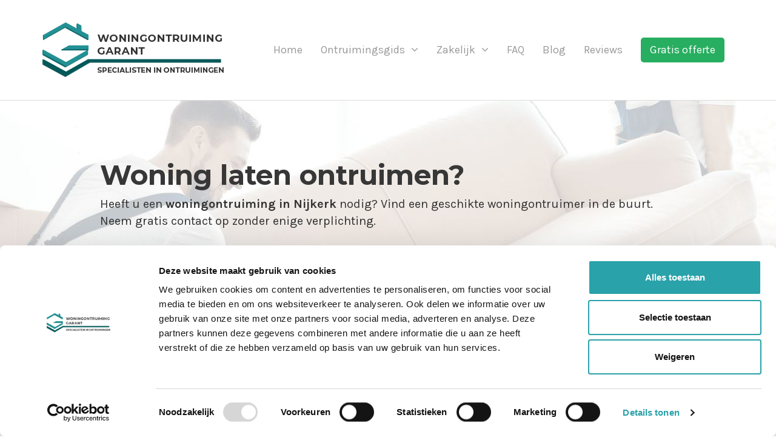

--- FILE ---
content_type: text/html; charset=UTF-8
request_url: https://woningontruiming-garant.nl/nijkerk/
body_size: 23383
content:
<!DOCTYPE html>

<html lang="nl-NL">
<head>
    <link rel="stylesheet" href="https://cdnjs.cloudflare.com/ajax/libs/font-awesome/6.4.2/css/all.min.css">

    <link rel="icon" href="https://woningontruiming-garant.nl/wp-content/uploads/cropped-Favicon_WG_final.png" type="image/png"/>


    
    <meta charset="UTF-8" />
<meta http-equiv="X-UA-Compatible" content="IE=edge">
<meta name="viewport" content="width=device-width, initial-scale=1.0">

<link rel="profile" href="https://gmpg.org/xfn/11" />
<link rel="pingback" href="https://woningontruiming-garant.nl/xmlrpc.php" />

<!--[if lt IE 9]>
		<script src="https://oss.maxcdn.com/libs/html5shiv/3.7.0/html5shiv.js"></script>
	<script src="https://oss.maxcdn.com/libs/respond.js/1.3.0/respond.min.js"></script>
	<![endif]-->

    <meta name='robots' content='index, follow, max-image-preview:large, max-snippet:-1, max-video-preview:-1' />

	<!-- This site is optimized with the Yoast SEO plugin v24.2 - https://yoast.com/wordpress/plugins/seo/ -->
	<title>ᐅ Woningontruiming Nijkerk ⇒ Bedrijf tot huis | 2026</title>
	<meta name="description" content="Woningontruiming in Nijkerk nodig? ➥ Info over kosten 2026 &amp; werkzaamheden bij huisontruiming, woningontruiming na overlijden, boedelruiming en meer ✔️ Gratis offerte" />
	<link rel="canonical" href="https://woningontruiming-garant.nl/nijkerk/" />
	<meta property="og:locale" content="nl_NL" />
	<meta property="og:type" content="article" />
	<meta property="og:title" content="ᐅ Woningontruiming Nijkerk ⇒ Bedrijf tot huis | 2026" />
	<meta property="og:description" content="Woningontruiming in Nijkerk nodig? ➥ Info over kosten 2026 &amp; werkzaamheden bij huisontruiming, woningontruiming na overlijden, boedelruiming en meer ✔️ Gratis offerte" />
	<meta property="og:url" content="https://woningontruiming-garant.nl/nijkerk/" />
	<meta property="og:site_name" content="Woningontruiming Garant" />
	<meta property="article:modified_time" content="2022-03-08T08:11:23+00:00" />
	<meta property="og:image" content="https://woningontruiming-garant.nl/wp-content/uploads/woningontruimers-inboedel-uitruimen-trap-bank.jpg" />
	<meta name="twitter:card" content="summary_large_image" />
	<meta name="twitter:label1" content="Geschatte leestijd" />
	<meta name="twitter:data1" content="19 minuten" />
	<script type="application/ld+json" class="yoast-schema-graph">{"@context":"https://schema.org","@graph":[{"@type":"WebPage","@id":"https://woningontruiming-garant.nl/nijkerk/","url":"https://woningontruiming-garant.nl/nijkerk/","name":"ᐅ Woningontruiming Nijkerk ⇒ Bedrijf tot huis | 2026","isPartOf":{"@id":"https://woningontruiming-garant.nl/#website"},"primaryImageOfPage":{"@id":"https://woningontruiming-garant.nl/nijkerk/#primaryimage"},"image":{"@id":"https://woningontruiming-garant.nl/nijkerk/#primaryimage"},"thumbnailUrl":"https://woningontruiming-garant.nl/wp-content/uploads/woningontruimers-inboedel-uitruimen-trap-bank.jpg","datePublished":"2021-12-08T13:02:14+00:00","dateModified":"2022-03-08T08:11:23+00:00","description":"Woningontruiming in Nijkerk nodig? ➥ Info over kosten 2026 & werkzaamheden bij huisontruiming, woningontruiming na overlijden, boedelruiming en meer ✔️ Gratis offerte","breadcrumb":{"@id":"https://woningontruiming-garant.nl/nijkerk/#breadcrumb"},"inLanguage":"nl-NL","potentialAction":[{"@type":"ReadAction","target":["https://woningontruiming-garant.nl/nijkerk/"]}]},{"@type":"ImageObject","inLanguage":"nl-NL","@id":"https://woningontruiming-garant.nl/nijkerk/#primaryimage","url":"https://woningontruiming-garant.nl/wp-content/uploads/woningontruimers-inboedel-uitruimen-trap-bank.jpg","contentUrl":"https://woningontruiming-garant.nl/wp-content/uploads/woningontruimers-inboedel-uitruimen-trap-bank.jpg"},{"@type":"BreadcrumbList","@id":"https://woningontruiming-garant.nl/nijkerk/#breadcrumb","itemListElement":[{"@type":"ListItem","position":1,"name":"Home","item":"https://woningontruiming-garant.nl/"},{"@type":"ListItem","position":2,"name":"Woningontruiming Nijkerk"}]},{"@type":"WebSite","@id":"https://woningontruiming-garant.nl/#website","url":"https://woningontruiming-garant.nl/","name":"Woningontruiming Garant","description":"","publisher":{"@id":"https://woningontruiming-garant.nl/#organization"},"potentialAction":[{"@type":"SearchAction","target":{"@type":"EntryPoint","urlTemplate":"https://woningontruiming-garant.nl/?s={search_term_string}"},"query-input":{"@type":"PropertyValueSpecification","valueRequired":true,"valueName":"search_term_string"}}],"inLanguage":"nl-NL"},{"@type":"Organization","@id":"https://woningontruiming-garant.nl/#organization","name":"Woningontruiming Garant","url":"https://woningontruiming-garant.nl/","logo":{"@type":"ImageObject","inLanguage":"nl-NL","@id":"https://woningontruiming-garant.nl/#/schema/logo/image/","url":"https://woningontruiming-garant.nl/wp-content/uploads/cropped-WG_Logo.png","contentUrl":"https://woningontruiming-garant.nl/wp-content/uploads/cropped-WG_Logo.png","width":300,"height":95,"caption":"Woningontruiming Garant"},"image":{"@id":"https://woningontruiming-garant.nl/#/schema/logo/image/"}}]}</script>
	<!-- / Yoast SEO plugin. -->


<link rel='dns-prefetch' href='//fonts.googleapis.com' />
<link rel="alternate" type="application/rss+xml" title="Woningontruiming Garant &raquo; feed" href="https://woningontruiming-garant.nl/feed/" />
<link rel="alternate" type="application/rss+xml" title="Woningontruiming Garant &raquo; reacties feed" href="https://woningontruiming-garant.nl/comments/feed/" />
<link rel="alternate" title="oEmbed (JSON)" type="application/json+oembed" href="https://woningontruiming-garant.nl/wp-json/oembed/1.0/embed?url=https%3A%2F%2Fwoningontruiming-garant.nl%2Fnijkerk%2F" />
<link rel="alternate" title="oEmbed (XML)" type="text/xml+oembed" href="https://woningontruiming-garant.nl/wp-json/oembed/1.0/embed?url=https%3A%2F%2Fwoningontruiming-garant.nl%2Fnijkerk%2F&#038;format=xml" />
		<!-- This site uses the Google Analytics by MonsterInsights plugin v9.2.4 - Using Analytics tracking - https://www.monsterinsights.com/ -->
							<script src="//www.googletagmanager.com/gtag/js?id=G-ND5W9YPT4B"  data-cfasync="false" data-wpfc-render="false" type="text/javascript" async></script>
			<script data-cfasync="false" data-wpfc-render="false" type="text/javascript">
				var mi_version = '9.2.4';
				var mi_track_user = true;
				var mi_no_track_reason = '';
								var MonsterInsightsDefaultLocations = {"page_location":"https:\/\/woningontruiming-garant.nl\/nijkerk\/"};
				if ( typeof MonsterInsightsPrivacyGuardFilter === 'function' ) {
					var MonsterInsightsLocations = (typeof MonsterInsightsExcludeQuery === 'object') ? MonsterInsightsPrivacyGuardFilter( MonsterInsightsExcludeQuery ) : MonsterInsightsPrivacyGuardFilter( MonsterInsightsDefaultLocations );
				} else {
					var MonsterInsightsLocations = (typeof MonsterInsightsExcludeQuery === 'object') ? MonsterInsightsExcludeQuery : MonsterInsightsDefaultLocations;
				}

								var disableStrs = [
										'ga-disable-G-ND5W9YPT4B',
									];

				/* Function to detect opted out users */
				function __gtagTrackerIsOptedOut() {
					for (var index = 0; index < disableStrs.length; index++) {
						if (document.cookie.indexOf(disableStrs[index] + '=true') > -1) {
							return true;
						}
					}

					return false;
				}

				/* Disable tracking if the opt-out cookie exists. */
				if (__gtagTrackerIsOptedOut()) {
					for (var index = 0; index < disableStrs.length; index++) {
						window[disableStrs[index]] = true;
					}
				}

				/* Opt-out function */
				function __gtagTrackerOptout() {
					for (var index = 0; index < disableStrs.length; index++) {
						document.cookie = disableStrs[index] + '=true; expires=Thu, 31 Dec 2099 23:59:59 UTC; path=/';
						window[disableStrs[index]] = true;
					}
				}

				if ('undefined' === typeof gaOptout) {
					function gaOptout() {
						__gtagTrackerOptout();
					}
				}
								window.dataLayer = window.dataLayer || [];

				window.MonsterInsightsDualTracker = {
					helpers: {},
					trackers: {},
				};
				if (mi_track_user) {
					function __gtagDataLayer() {
						dataLayer.push(arguments);
					}

					function __gtagTracker(type, name, parameters) {
						if (!parameters) {
							parameters = {};
						}

						if (parameters.send_to) {
							__gtagDataLayer.apply(null, arguments);
							return;
						}

						if (type === 'event') {
														parameters.send_to = monsterinsights_frontend.v4_id;
							var hookName = name;
							if (typeof parameters['event_category'] !== 'undefined') {
								hookName = parameters['event_category'] + ':' + name;
							}

							if (typeof MonsterInsightsDualTracker.trackers[hookName] !== 'undefined') {
								MonsterInsightsDualTracker.trackers[hookName](parameters);
							} else {
								__gtagDataLayer('event', name, parameters);
							}
							
						} else {
							__gtagDataLayer.apply(null, arguments);
						}
					}

					__gtagTracker('js', new Date());
					__gtagTracker('set', {
						'developer_id.dZGIzZG': true,
											});
					if ( MonsterInsightsLocations.page_location ) {
						__gtagTracker('set', MonsterInsightsLocations);
					}
										__gtagTracker('config', 'G-ND5W9YPT4B', {"forceSSL":"true","anonymize_ip":"true","link_attribution":"true"} );
															window.gtag = __gtagTracker;										(function () {
						/* https://developers.google.com/analytics/devguides/collection/analyticsjs/ */
						/* ga and __gaTracker compatibility shim. */
						var noopfn = function () {
							return null;
						};
						var newtracker = function () {
							return new Tracker();
						};
						var Tracker = function () {
							return null;
						};
						var p = Tracker.prototype;
						p.get = noopfn;
						p.set = noopfn;
						p.send = function () {
							var args = Array.prototype.slice.call(arguments);
							args.unshift('send');
							__gaTracker.apply(null, args);
						};
						var __gaTracker = function () {
							var len = arguments.length;
							if (len === 0) {
								return;
							}
							var f = arguments[len - 1];
							if (typeof f !== 'object' || f === null || typeof f.hitCallback !== 'function') {
								if ('send' === arguments[0]) {
									var hitConverted, hitObject = false, action;
									if ('event' === arguments[1]) {
										if ('undefined' !== typeof arguments[3]) {
											hitObject = {
												'eventAction': arguments[3],
												'eventCategory': arguments[2],
												'eventLabel': arguments[4],
												'value': arguments[5] ? arguments[5] : 1,
											}
										}
									}
									if ('pageview' === arguments[1]) {
										if ('undefined' !== typeof arguments[2]) {
											hitObject = {
												'eventAction': 'page_view',
												'page_path': arguments[2],
											}
										}
									}
									if (typeof arguments[2] === 'object') {
										hitObject = arguments[2];
									}
									if (typeof arguments[5] === 'object') {
										Object.assign(hitObject, arguments[5]);
									}
									if ('undefined' !== typeof arguments[1].hitType) {
										hitObject = arguments[1];
										if ('pageview' === hitObject.hitType) {
											hitObject.eventAction = 'page_view';
										}
									}
									if (hitObject) {
										action = 'timing' === arguments[1].hitType ? 'timing_complete' : hitObject.eventAction;
										hitConverted = mapArgs(hitObject);
										__gtagTracker('event', action, hitConverted);
									}
								}
								return;
							}

							function mapArgs(args) {
								var arg, hit = {};
								var gaMap = {
									'eventCategory': 'event_category',
									'eventAction': 'event_action',
									'eventLabel': 'event_label',
									'eventValue': 'event_value',
									'nonInteraction': 'non_interaction',
									'timingCategory': 'event_category',
									'timingVar': 'name',
									'timingValue': 'value',
									'timingLabel': 'event_label',
									'page': 'page_path',
									'location': 'page_location',
									'title': 'page_title',
									'referrer' : 'page_referrer',
								};
								for (arg in args) {
																		if (!(!args.hasOwnProperty(arg) || !gaMap.hasOwnProperty(arg))) {
										hit[gaMap[arg]] = args[arg];
									} else {
										hit[arg] = args[arg];
									}
								}
								return hit;
							}

							try {
								f.hitCallback();
							} catch (ex) {
							}
						};
						__gaTracker.create = newtracker;
						__gaTracker.getByName = newtracker;
						__gaTracker.getAll = function () {
							return [];
						};
						__gaTracker.remove = noopfn;
						__gaTracker.loaded = true;
						window['__gaTracker'] = __gaTracker;
					})();
									} else {
										console.log("");
					(function () {
						function __gtagTracker() {
							return null;
						}

						window['__gtagTracker'] = __gtagTracker;
						window['gtag'] = __gtagTracker;
					})();
									}
			</script>
				<!-- / Google Analytics by MonsterInsights -->
		<style id='wp-img-auto-sizes-contain-inline-css' type='text/css'>
img:is([sizes=auto i],[sizes^="auto," i]){contain-intrinsic-size:3000px 1500px}
/*# sourceURL=wp-img-auto-sizes-contain-inline-css */
</style>
<style id='wp-emoji-styles-inline-css' type='text/css'>

	img.wp-smiley, img.emoji {
		display: inline !important;
		border: none !important;
		box-shadow: none !important;
		height: 1em !important;
		width: 1em !important;
		margin: 0 0.07em !important;
		vertical-align: -0.1em !important;
		background: none !important;
		padding: 0 !important;
	}
/*# sourceURL=wp-emoji-styles-inline-css */
</style>
<link rel='stylesheet' id='pronamic-maps-address-autocomplete-css' href='https://woningontruiming-garant.nl/wp-content/plugins/pronamic-maps/css/pronamic-maps.css?ver=1.0.0' type='text/css' media='all' />
<link rel='stylesheet' id='bootstrap-css' href='https://woningontruiming-garant.nl/wp-content/themes/dmb/assets/bootstrap/css/bootstrap.min.css?ver=3.4.1' type='text/css' media='all' />
<link rel='stylesheet' id='fontawesome-css' href='https://woningontruiming-garant.nl/wp-content/themes/dmb/assets/fontawesome/css/font-awesome.min.css?ver=4.5.0' type='text/css' media='all' />
<link rel='stylesheet' id='dmb-css' href='https://woningontruiming-garant.nl/wp-content/themes/dmb/css/style.min.css?ver=1.0.0' type='text/css' media='all' />
<link rel='stylesheet' id='dmb_child-css' href='https://woningontruiming-garant.nl/wp-content/themes/dmb-child/css/style.css?ver=1.0.0' type='text/css' media='all' />
<link rel='stylesheet' id='dmb-google-fonts-css' href='https://fonts.googleapis.com/css?family=Karla%3A400%2C600%2C700%7CMontserrat%3A400%2C700&#038;ver=6.9' type='text/css' media='all' />
<script type="text/javascript" src="https://woningontruiming-garant.nl/wp-content/plugins/google-analytics-for-wordpress/assets/js/frontend-gtag.min.js?ver=9.2.4" id="monsterinsights-frontend-script-js" async="async" data-wp-strategy="async"></script>
<script data-cfasync="false" data-wpfc-render="false" type="text/javascript" id='monsterinsights-frontend-script-js-extra'>/* <![CDATA[ */
var monsterinsights_frontend = {"js_events_tracking":"true","download_extensions":"doc,pdf,ppt,zip,xls,docx,pptx,xlsx","inbound_paths":"[{\"path\":\"\\\/go\\\/\",\"label\":\"affiliate\"},{\"path\":\"\\\/recommend\\\/\",\"label\":\"affiliate\"}]","home_url":"https:\/\/woningontruiming-garant.nl","hash_tracking":"false","v4_id":"G-ND5W9YPT4B"};/* ]]> */
</script>
<script type="text/javascript" src="https://woningontruiming-garant.nl/wp-includes/js/jquery/jquery.min.js?ver=3.7.1" id="jquery-core-js"></script>
<script type="text/javascript" src="https://woningontruiming-garant.nl/wp-includes/js/jquery/jquery-migrate.min.js?ver=3.4.1" id="jquery-migrate-js"></script>
<link rel="https://api.w.org/" href="https://woningontruiming-garant.nl/wp-json/" /><link rel="alternate" title="JSON" type="application/json" href="https://woningontruiming-garant.nl/wp-json/wp/v2/pages/461" /><link rel="EditURI" type="application/rsd+xml" title="RSD" href="https://woningontruiming-garant.nl/xmlrpc.php?rsd" />
<meta name="generator" content="WordPress 6.9" />
<link rel='shortlink' href='https://woningontruiming-garant.nl/?p=461' />
<link rel='stylesheet' href='/wp-content/plugins/vso_whatsapp/assets/stylesheet/WhatsApp.css'><div class='whatsapp-container'><div class='icon' id='whatsapp--icon'><svg class='icon__image' aria-hidden='true' focusable='false' data-prefix='fab' data-icon='whatsapp' role='img' xmlns='http://www.w3.org/2000/svg' viewBox='0 0 448 512' class='svg-inline--fa fa-whatsapp fa-w-14 fa-7x'><path fill='currentColor' d='M380.9 97.1C339 55.1 283.2 32 223.9 32c-122.4 0-222 99.6-222 222 0 39.1 10.2 77.3 29.6 111L0 480l117.7-30.9c32.4 17.7 68.9 27 106.1 27h.1c122.3 0 224.1-99.6 224.1-222 0-59.3-25.2-115-67.1-157zm-157 341.6c-33.2 0-65.7-8.9-94-25.7l-6.7-4-69.8 18.3L72 359.2l-4.4-7c-18.5-29.4-28.2-63.3-28.2-98.2 0-101.7 82.8-184.5 184.6-184.5 49.3 0 95.6 19.2 130.4 54.1 34.8 34.9 56.2 81.2 56.1 130.5 0 101.8-84.9 184.6-186.6 184.6zm101.2-138.2c-5.5-2.8-32.8-16.2-37.9-18-5.1-1.9-8.8-2.8-12.5 2.8-3.7 5.6-14.3 18-17.6 21.8-3.2 3.7-6.5 4.2-12 1.4-32.6-16.3-54-29.1-75.5-66-5.7-9.8 5.7-9.1 16.3-30.3 1.8-3.7.9-6.9-.5-9.7-1.4-2.8-12.5-30.1-17.1-41.2-4.5-10.8-9.1-9.3-12.5-9.5-3.2-.2-6.9-.2-10.6-.2-3.7 0-9.7 1.4-14.8 6.9-5.1 5.6-19.4 19-19.4 46.3 0 27.3 19.9 53.7 22.6 57.4 2.8 3.7 39.1 59.7 94.8 83.8 35.2 15.2 49 16.5 66.6 13.9 10.7-1.6 32.8-13.4 37.4-26.4 4.6-13 4.6-24.1 3.2-26.4-1.3-2.5-5-3.9-10.5-6.6z' class=''></path></svg></div><div class='chat' id='whatsapp--chat'><div class='chat__header'><div class='title'><svg class='title__image' aria-hidden='true' focusable='false' data-prefix='fab' data-icon='whatsapp' role='img' xmlns='http://www.w3.org/2000/svg' viewBox='0 0 448 512' class='svg-inline--fa fa-whatsapp fa-w-14 fa-7x'><path fill='currentColor' d='M380.9 97.1C339 55.1 283.2 32 223.9 32c-122.4 0-222 99.6-222 222 0 39.1 10.2 77.3 29.6 111L0 480l117.7-30.9c32.4 17.7 68.9 27 106.1 27h.1c122.3 0 224.1-99.6 224.1-222 0-59.3-25.2-115-67.1-157zm-157 341.6c-33.2 0-65.7-8.9-94-25.7l-6.7-4-69.8 18.3L72 359.2l-4.4-7c-18.5-29.4-28.2-63.3-28.2-98.2 0-101.7 82.8-184.5 184.6-184.5 49.3 0 95.6 19.2 130.4 54.1 34.8 34.9 56.2 81.2 56.1 130.5 0 101.8-84.9 184.6-186.6 184.6zm101.2-138.2c-5.5-2.8-32.8-16.2-37.9-18-5.1-1.9-8.8-2.8-12.5 2.8-3.7 5.6-14.3 18-17.6 21.8-3.2 3.7-6.5 4.2-12 1.4-32.6-16.3-54-29.1-75.5-66-5.7-9.8 5.7-9.1 16.3-30.3 1.8-3.7.9-6.9-.5-9.7-1.4-2.8-12.5-30.1-17.1-41.2-4.5-10.8-9.1-9.3-12.5-9.5-3.2-.2-6.9-.2-10.6-.2-3.7 0-9.7 1.4-14.8 6.9-5.1 5.6-19.4 19-19.4 46.3 0 27.3 19.9 53.7 22.6 57.4 2.8 3.7 39.1 59.7 94.8 83.8 35.2 15.2 49 16.5 66.6 13.9 10.7-1.6 32.8-13.4 37.4-26.4 4.6-13 4.6-24.1 3.2-26.4-1.3-2.5-5-3.9-10.5-6.6z' class=''></path></svg>WhatsApp</div><div class='close whatsapp-chat--close'><svg class='close__icon' aria-hidden='true' focusable='false' data-prefix='fal' data-icon='times' role='img' xmlns='http://www.w3.org/2000/svg' viewBox='0 0 320 512' class='svg-inline--fa fa-times fa-w-10 fa-3x'><path fill='currentColor' d='M193.94 256L296.5 153.44l21.15-21.15c3.12-3.12 3.12-8.19 0-11.31l-22.63-22.63c-3.12-3.12-8.19-3.12-11.31 0L160 222.06 36.29 98.34c-3.12-3.12-8.19-3.12-11.31 0L2.34 120.97c-3.12 3.12-3.12 8.19 0 11.31L126.06 256 2.34 379.71c-3.12 3.12-3.12 8.19 0 11.31l22.63 22.63c3.12 3.12 8.19 3.12 11.31 0L160 289.94 262.56 392.5l21.15 21.15c3.12 3.12 8.19 3.12 11.31 0l22.63-22.63c3.12-3.12 3.12-8.19 0-11.31L193.94 256z' class=''></path></svg></div></div><div class='chat__message' id='whatsapp--message'><div class='text'>Hallo, <br> Hoe kunnen wij u helpen?</div></div><div class='chat__button-wrap whatsapp-chat--close'><a href='https://api.whatsapp.com/send/?phone=31619587713&text&app_absent=0' target='_blank' class='button'>Open chat<svg class='button__icon' aria-hidden='true' focusable='false' data-prefix='fab' data-icon='telegram-plane' role='img' xmlns='http://www.w3.org/2000/svg' viewBox='0 0 448 512' class='svg-inline--fa fa-telegram-plane fa-w-14 fa-9x'><path fill='currentColor' d='M446.7 98.6l-67.6 318.8c-5.1 22.5-18.4 28.1-37.3 17.5l-103-75.9-49.7 47.8c-5.5 5.5-10.1 10.1-20.7 10.1l7.4-104.9 190.9-172.5c8.3-7.4-1.8-11.5-12.9-4.1L117.8 284 16.2 252.2c-22.1-6.9-22.5-22.1 4.6-32.7L418.2 66.4c18.4-6.9 34.5 4.1 28.5 32.2z' class=''></path></svg></a></div></div></div><script src='/wp-content/plugins/vso_whatsapp/assets/javascript/WhatsApp.js'></script><style type="text/css" media="screen">
	
		body {
			font-family: Karla;
			font-weight: 400;
		}

	
	
		h1, h2, h3, h4, h5, h6 {
			font-family: Montserrat;
			font-weight: 400;
		}

		.pt-article-title {
			font-family: Montserrat;
			font-weight: 400;
		}

	
	
		.pt-boxed .pt-site-wrapper:after,
		.pt-site-footer .pt-footer-widgets {
			background-color: #075e60;
		}

		.hentry .pt-company:hover {
			border-color: #075e60;
		}

		.pt-header-info	.pt-header-info-icon {
			color: #075e60;
		}

		a,
		.pt-c-first,
		.pt-rating-summary .pt-rating-summary__text {
			color: #075e60;
		}

		.btn.btn-default {
			border-color: #075e60;
			color: #075e60;
		}

		.btn.btn-default:hover,
		.btn.btn-default:focus {
			background-color: #075e60;
			border-color: #075e60;
		}

		.btn.btn-primary {
			background-color: #075e60;
			border-color: #075e60;
		}

		.btn.btn-primary:hover,
		.btn.btn-primary:focus {
			background-color: #004a4c;
			border-color: #004a4c;
		}

		.btn.pt-btn-inversed:hover,
		.btn.pt-btn-inversed:focus,
		.btn.pt-btn-inversed:active {
			color: #075e60;
		}

		.pt-bg-c-first {
			background-color: #075e60;
		}

		.megadropdown .pt-mega-sub-menu {
			border-top-color: #075e60;
		}

		.pt-primary-nav > div > ul > li.pt-has-button > a {
			background-color: #075e60;
			border-color: #075e60;
		}

		.pt-primary-nav .megadropdown .pt-mega-sub-menu .pt-sub-menu > li.pt-has-button a {
			background-color: #075e60;
			border-color: #075e60;
		}

		.pt-primary-nav .megadropdown .pt-mega-sub-menu a.pt-has-button {
			background-color: #075e60;
			border-color: #075e60;
		}

		.pt-sidebar .menu-item-has-children i {
			color: #075e60;
		}

		.avarage-price-container,
		.fa-arrow-up,
		.fa-arrow-down {
			color: #075e60;
		}

	
	
		.btn.pt-btn-secondary,
		body .gform_wrapper .gform_next_button,
		body .gform_wrapper .gform_page_footer input[type=submit] {
			background-color: #2aa2aa;
			border-color: #2aa2aa;
		}

		.btn.pt-btn-secondary:hover,
		.btn.pt-btn-secondary:focus,
		body .gform_wrapper .gform_next_button:hover,
		body .gform_wrapper .gform_next_button:focus,
		body .gform_wrapper .gform_page_footer input[type=submit]:hover,
		body .gform_wrapper .gform_page_footer input[type=submit]:focus {
			background-color: #168e96;
			border-color: #168e96;
		}

		.pt-c-second {
			color: #2aa2aa;
		}

		.pt-bg-c-second,
		.pt-icon {
			background-color: #2aa2aa;
		}

	
	
		.pt-c-third {
			color: #075e60;
		}

		.pt-bg-c-third {
			background-color: #075e60;
		}

		body .gform_wrapper:not(.pt-alternative_wrapper) .gf_page_steps .gf_step:not(.gf_step_active) {
			background-color: #075e60;
		}

		body .gform_wrapper:not(.pt-alternative_wrapper) .gf_page_steps .gf_step:not(.gf_step_active):after {
			border-left-color: #075e60;
		}

		body .gform_wrapper:not(.pt-alternative_wrapper) .gf_page_steps .gf_step .gf_step_number {
			color: #075e60;
		}

	
	
		body .pt-alternative_wrapper .gf_page_steps .gf_step_completed .gf_step_number,
		body .pt-alternative_wrapper .gf_page_steps .gf_step_active .gf_step_number {
			border-color: #2aa2aa !important;
		}

		body .pt-alternative_wrapper .gf_page_steps .gf_step_completed .gf_step_number::after,
		body .pt-alternative_wrapper .gf_page_steps .gf_step_completed::after,
		body .pt-alternative_wrapper .gf_page_steps .gf_step_completed .gf_step_label,
		body .pt-alternative_wrapper .gf_page_steps .gf_step_active .gf_step_label {
			color: #2aa2aa !important;
		}

	
	</style>
<link rel="icon" href="https://woningontruiming-garant.nl/wp-content/uploads/cropped-Favicon_WG_final-32x32.png" sizes="32x32" />
<link rel="icon" href="https://woningontruiming-garant.nl/wp-content/uploads/cropped-Favicon_WG_final-192x192.png" sizes="192x192" />
<link rel="apple-touch-icon" href="https://woningontruiming-garant.nl/wp-content/uploads/cropped-Favicon_WG_final-180x180.png" />
<meta name="msapplication-TileImage" content="https://woningontruiming-garant.nl/wp-content/uploads/cropped-Favicon_WG_final-270x270.png" />
		<style type="text/css" id="wp-custom-css">
			
.sg-popup-builder-content {
    height: 100%;
    background-repeat: no-repeat;
    background-color: white;
    box-shadow: rgb(204, 204, 204) 0px 10px 10px 0px;
    overflow: auto;
    padding: 20px 20px 20px 20px;
}

/* Kleur offerteknop in menu */.pt-primary-nav > div > ul > li.pt-has-button > a {
    background-color: #2aa2aa;
    border-color: #2aa2aa;
}

/*opmaak cgv box*/
.recent {
background: #e6efef;
padding: 1px 20px 30px 20px;
border-radius: 5px;
margin-top: 20px;
margin-left: 10px;
margin-bottom: 10px;
float:center;
width:100%;
}

/*nu bereikbaar header pc*/
.nu-bereikbaar {
text-align: left; 
margin-top: 40px; font-size: 18px; 
color: #000000
}

/*witregel boven h2*/
h2 {
	margin-top:40px;
}

/* checkright onder formulier */
p.checkright {
text-align: right;
	margin-right:28px;
}

/*COLORBOXES*/
.colorbox {
background: #e6efef;
padding: 20px 20px 20px 20px;
border-radius: 5px;
margin-bottom: 30px;
margin-top: 10px;
float:left;
width:100%;
}

.colorbox.red
{
background:#f7e4e5;
}

.colorTextbox {
float:left;
width:85%;
}

.colorboxIcon {
margin-right: 20px;
float:left;
}

}
.sg-popup-builder-content {
    height: 100%;
    background-repeat: no-repeat;
    background-color: white;
    box-shadow: rgb(204, 204, 204) 0px 10px 10px 0px;
    overflow: auto;
    padding: 20px 20px 20px 20px;
}

body {
	font-size: 18px;
}

/*opmaak linkjes*/
/*unvisited*/
a:link {
color: #075e60;
}

/*muis over link*/
a:hover {
    color: #228288;
}

.entry-content a,
.pt-box a:hover
{
text-decoration:underline;
}

.pt-box a,
.pt-box a.btn:hover,
.navMenu li a,
.content a.btn,
.entry-content a.btn
{
text-decoration: none;
}

.video-wrapper {
  position: relative;
  padding-bottom: 56.25%;
  height: 0;
}

.video-wrapper object,
.video-wrapper embed,
.video-wrapper iframe {
  position: absolute;
  top: 0;
  left: 0;
  width: 100%;
  height: 100%;
}

.boxedcontent {
    width: 90%;
    padding: 25px 25px 0px 25px;
    margin: auto;
    background-color:#f6f6f6;
	border-radius:3px;	
}

/* CGV kolommen en rijen */
.column {
float: left;
width: 50%;
padding-left: 30px;
padding-right: 20px;
font-size: 13pt;
color: #333;
}

/* Clear floats after the columns */
.row:after {
content: “”;
display: table;
clear: both;
}

@media screen and (max-width: 600px) {
.column {
width: 100%;
}
}
.fa fa-clipboard {
line-height: 1.8
}

/* mobile devices (phones, 640px and down) */
@media screen and (max-width: 640px){
.price-range-left,
.price-range-right
{
width:100%;
}
p.checkright {
text-align: center;
		margin-right: 0px;
	}
		</style>
		    <!-- Google Tag Manager -->
    <script>(function(w,d,s,l,i){w[l]=w[l]||[];w[l].push({'gtm.start':
                new Date().getTime(),event:'gtm.js'});var f=d.getElementsByTagName(s)[0],
            j=d.createElement(s),dl=l!='dataLayer'?'&l='+l:'';j.async=true;j.src=
            'https://www.googletagmanager.com/gtm.js?id='+i+dl;f.parentNode.insertBefore(j,f);
        })(window,document,'script','dataLayer','GTM-NSFTG6P6');</script>
    <!-- End Google Tag Manager -->
<style id='wp-block-paragraph-inline-css' type='text/css'>
.is-small-text{font-size:.875em}.is-regular-text{font-size:1em}.is-large-text{font-size:2.25em}.is-larger-text{font-size:3em}.has-drop-cap:not(:focus):first-letter{float:left;font-size:8.4em;font-style:normal;font-weight:100;line-height:.68;margin:.05em .1em 0 0;text-transform:uppercase}body.rtl .has-drop-cap:not(:focus):first-letter{float:none;margin-left:.1em}p.has-drop-cap.has-background{overflow:hidden}:root :where(p.has-background){padding:1.25em 2.375em}:where(p.has-text-color:not(.has-link-color)) a{color:inherit}p.has-text-align-left[style*="writing-mode:vertical-lr"],p.has-text-align-right[style*="writing-mode:vertical-rl"]{rotate:180deg}
/*# sourceURL=https://woningontruiming-garant.nl/wp-includes/blocks/paragraph/style.min.css */
</style>
<style id='global-styles-inline-css' type='text/css'>
:root{--wp--preset--aspect-ratio--square: 1;--wp--preset--aspect-ratio--4-3: 4/3;--wp--preset--aspect-ratio--3-4: 3/4;--wp--preset--aspect-ratio--3-2: 3/2;--wp--preset--aspect-ratio--2-3: 2/3;--wp--preset--aspect-ratio--16-9: 16/9;--wp--preset--aspect-ratio--9-16: 9/16;--wp--preset--color--black: #000000;--wp--preset--color--cyan-bluish-gray: #abb8c3;--wp--preset--color--white: #ffffff;--wp--preset--color--pale-pink: #f78da7;--wp--preset--color--vivid-red: #cf2e2e;--wp--preset--color--luminous-vivid-orange: #ff6900;--wp--preset--color--luminous-vivid-amber: #fcb900;--wp--preset--color--light-green-cyan: #7bdcb5;--wp--preset--color--vivid-green-cyan: #00d084;--wp--preset--color--pale-cyan-blue: #8ed1fc;--wp--preset--color--vivid-cyan-blue: #0693e3;--wp--preset--color--vivid-purple: #9b51e0;--wp--preset--gradient--vivid-cyan-blue-to-vivid-purple: linear-gradient(135deg,rgb(6,147,227) 0%,rgb(155,81,224) 100%);--wp--preset--gradient--light-green-cyan-to-vivid-green-cyan: linear-gradient(135deg,rgb(122,220,180) 0%,rgb(0,208,130) 100%);--wp--preset--gradient--luminous-vivid-amber-to-luminous-vivid-orange: linear-gradient(135deg,rgb(252,185,0) 0%,rgb(255,105,0) 100%);--wp--preset--gradient--luminous-vivid-orange-to-vivid-red: linear-gradient(135deg,rgb(255,105,0) 0%,rgb(207,46,46) 100%);--wp--preset--gradient--very-light-gray-to-cyan-bluish-gray: linear-gradient(135deg,rgb(238,238,238) 0%,rgb(169,184,195) 100%);--wp--preset--gradient--cool-to-warm-spectrum: linear-gradient(135deg,rgb(74,234,220) 0%,rgb(151,120,209) 20%,rgb(207,42,186) 40%,rgb(238,44,130) 60%,rgb(251,105,98) 80%,rgb(254,248,76) 100%);--wp--preset--gradient--blush-light-purple: linear-gradient(135deg,rgb(255,206,236) 0%,rgb(152,150,240) 100%);--wp--preset--gradient--blush-bordeaux: linear-gradient(135deg,rgb(254,205,165) 0%,rgb(254,45,45) 50%,rgb(107,0,62) 100%);--wp--preset--gradient--luminous-dusk: linear-gradient(135deg,rgb(255,203,112) 0%,rgb(199,81,192) 50%,rgb(65,88,208) 100%);--wp--preset--gradient--pale-ocean: linear-gradient(135deg,rgb(255,245,203) 0%,rgb(182,227,212) 50%,rgb(51,167,181) 100%);--wp--preset--gradient--electric-grass: linear-gradient(135deg,rgb(202,248,128) 0%,rgb(113,206,126) 100%);--wp--preset--gradient--midnight: linear-gradient(135deg,rgb(2,3,129) 0%,rgb(40,116,252) 100%);--wp--preset--font-size--small: 13px;--wp--preset--font-size--medium: 20px;--wp--preset--font-size--large: 36px;--wp--preset--font-size--x-large: 42px;--wp--preset--spacing--20: 0.44rem;--wp--preset--spacing--30: 0.67rem;--wp--preset--spacing--40: 1rem;--wp--preset--spacing--50: 1.5rem;--wp--preset--spacing--60: 2.25rem;--wp--preset--spacing--70: 3.38rem;--wp--preset--spacing--80: 5.06rem;--wp--preset--shadow--natural: 6px 6px 9px rgba(0, 0, 0, 0.2);--wp--preset--shadow--deep: 12px 12px 50px rgba(0, 0, 0, 0.4);--wp--preset--shadow--sharp: 6px 6px 0px rgba(0, 0, 0, 0.2);--wp--preset--shadow--outlined: 6px 6px 0px -3px rgb(255, 255, 255), 6px 6px rgb(0, 0, 0);--wp--preset--shadow--crisp: 6px 6px 0px rgb(0, 0, 0);}:where(.is-layout-flex){gap: 0.5em;}:where(.is-layout-grid){gap: 0.5em;}body .is-layout-flex{display: flex;}.is-layout-flex{flex-wrap: wrap;align-items: center;}.is-layout-flex > :is(*, div){margin: 0;}body .is-layout-grid{display: grid;}.is-layout-grid > :is(*, div){margin: 0;}:where(.wp-block-columns.is-layout-flex){gap: 2em;}:where(.wp-block-columns.is-layout-grid){gap: 2em;}:where(.wp-block-post-template.is-layout-flex){gap: 1.25em;}:where(.wp-block-post-template.is-layout-grid){gap: 1.25em;}.has-black-color{color: var(--wp--preset--color--black) !important;}.has-cyan-bluish-gray-color{color: var(--wp--preset--color--cyan-bluish-gray) !important;}.has-white-color{color: var(--wp--preset--color--white) !important;}.has-pale-pink-color{color: var(--wp--preset--color--pale-pink) !important;}.has-vivid-red-color{color: var(--wp--preset--color--vivid-red) !important;}.has-luminous-vivid-orange-color{color: var(--wp--preset--color--luminous-vivid-orange) !important;}.has-luminous-vivid-amber-color{color: var(--wp--preset--color--luminous-vivid-amber) !important;}.has-light-green-cyan-color{color: var(--wp--preset--color--light-green-cyan) !important;}.has-vivid-green-cyan-color{color: var(--wp--preset--color--vivid-green-cyan) !important;}.has-pale-cyan-blue-color{color: var(--wp--preset--color--pale-cyan-blue) !important;}.has-vivid-cyan-blue-color{color: var(--wp--preset--color--vivid-cyan-blue) !important;}.has-vivid-purple-color{color: var(--wp--preset--color--vivid-purple) !important;}.has-black-background-color{background-color: var(--wp--preset--color--black) !important;}.has-cyan-bluish-gray-background-color{background-color: var(--wp--preset--color--cyan-bluish-gray) !important;}.has-white-background-color{background-color: var(--wp--preset--color--white) !important;}.has-pale-pink-background-color{background-color: var(--wp--preset--color--pale-pink) !important;}.has-vivid-red-background-color{background-color: var(--wp--preset--color--vivid-red) !important;}.has-luminous-vivid-orange-background-color{background-color: var(--wp--preset--color--luminous-vivid-orange) !important;}.has-luminous-vivid-amber-background-color{background-color: var(--wp--preset--color--luminous-vivid-amber) !important;}.has-light-green-cyan-background-color{background-color: var(--wp--preset--color--light-green-cyan) !important;}.has-vivid-green-cyan-background-color{background-color: var(--wp--preset--color--vivid-green-cyan) !important;}.has-pale-cyan-blue-background-color{background-color: var(--wp--preset--color--pale-cyan-blue) !important;}.has-vivid-cyan-blue-background-color{background-color: var(--wp--preset--color--vivid-cyan-blue) !important;}.has-vivid-purple-background-color{background-color: var(--wp--preset--color--vivid-purple) !important;}.has-black-border-color{border-color: var(--wp--preset--color--black) !important;}.has-cyan-bluish-gray-border-color{border-color: var(--wp--preset--color--cyan-bluish-gray) !important;}.has-white-border-color{border-color: var(--wp--preset--color--white) !important;}.has-pale-pink-border-color{border-color: var(--wp--preset--color--pale-pink) !important;}.has-vivid-red-border-color{border-color: var(--wp--preset--color--vivid-red) !important;}.has-luminous-vivid-orange-border-color{border-color: var(--wp--preset--color--luminous-vivid-orange) !important;}.has-luminous-vivid-amber-border-color{border-color: var(--wp--preset--color--luminous-vivid-amber) !important;}.has-light-green-cyan-border-color{border-color: var(--wp--preset--color--light-green-cyan) !important;}.has-vivid-green-cyan-border-color{border-color: var(--wp--preset--color--vivid-green-cyan) !important;}.has-pale-cyan-blue-border-color{border-color: var(--wp--preset--color--pale-cyan-blue) !important;}.has-vivid-cyan-blue-border-color{border-color: var(--wp--preset--color--vivid-cyan-blue) !important;}.has-vivid-purple-border-color{border-color: var(--wp--preset--color--vivid-purple) !important;}.has-vivid-cyan-blue-to-vivid-purple-gradient-background{background: var(--wp--preset--gradient--vivid-cyan-blue-to-vivid-purple) !important;}.has-light-green-cyan-to-vivid-green-cyan-gradient-background{background: var(--wp--preset--gradient--light-green-cyan-to-vivid-green-cyan) !important;}.has-luminous-vivid-amber-to-luminous-vivid-orange-gradient-background{background: var(--wp--preset--gradient--luminous-vivid-amber-to-luminous-vivid-orange) !important;}.has-luminous-vivid-orange-to-vivid-red-gradient-background{background: var(--wp--preset--gradient--luminous-vivid-orange-to-vivid-red) !important;}.has-very-light-gray-to-cyan-bluish-gray-gradient-background{background: var(--wp--preset--gradient--very-light-gray-to-cyan-bluish-gray) !important;}.has-cool-to-warm-spectrum-gradient-background{background: var(--wp--preset--gradient--cool-to-warm-spectrum) !important;}.has-blush-light-purple-gradient-background{background: var(--wp--preset--gradient--blush-light-purple) !important;}.has-blush-bordeaux-gradient-background{background: var(--wp--preset--gradient--blush-bordeaux) !important;}.has-luminous-dusk-gradient-background{background: var(--wp--preset--gradient--luminous-dusk) !important;}.has-pale-ocean-gradient-background{background: var(--wp--preset--gradient--pale-ocean) !important;}.has-electric-grass-gradient-background{background: var(--wp--preset--gradient--electric-grass) !important;}.has-midnight-gradient-background{background: var(--wp--preset--gradient--midnight) !important;}.has-small-font-size{font-size: var(--wp--preset--font-size--small) !important;}.has-medium-font-size{font-size: var(--wp--preset--font-size--medium) !important;}.has-large-font-size{font-size: var(--wp--preset--font-size--large) !important;}.has-x-large-font-size{font-size: var(--wp--preset--font-size--x-large) !important;}
/*# sourceURL=global-styles-inline-css */
</style>
</head>

<body data-rsssl=1 class="wp-singular page-template page-template-page-templates page-template-full-width page-template-page-templatesfull-width-php page page-id-461 wp-custom-logo wp-theme-dmb wp-child-theme-dmb-child no-js">
<!-- Google Tag Manager (noscript) -->
<noscript>
    <iframe src=https://www.googletagmanager.com/ns.html?id=GTM-NSFTG6P6
            height="0" width="0" style="display:none;visibility:hidden"></iframe>
</noscript>
<!-- End Google Tag Manager (noscript) -->


<div class="pt-off-canvas">
    <div class="pt-off-canvas-header clearfix">
        <button type="button" class="close" aria-label="Sluit"><span
                    aria-hidden="true">×</span></button>
    </div>
</div>


<div class="pt-site-wrapper">
        <div class="">
        
            <header class="pt-site-header">
                <div class="container">
                    <div class="pt-head-row">
                        <div class="pt-head-col-a">
                            
<div class="pt-site-title">
	<a href="https://woningontruiming-garant.nl/" title="Woningontruiming Garant" rel="home">
					<img src="https://woningontruiming-garant.nl/wp-content/uploads/cropped-WG_Logo.png" alt="" />

			</a>
</div>

                            <button type="button" class="navbar-toggle">
										<span class="icon-bars">
											<span class="icon-bar"></span>
											<span class="icon-bar"></span>
											<span class="icon-bar"></span>
										</span>
                            </button>
                        </div>

                        
                            <div class="pt-primary-nav-wrapper pt-primary-nav--inside">
                                <nav class="pt-primary-nav" role="navigation">
                                    <div class="menu-menu-1-container"><ul id="menu-menu-1" class="menu"><li class="menu-item menu-item-type-post_type menu-item-object-page menu-item-home pt-icon-left"><a href="https://woningontruiming-garant.nl/">Home</a></li>
<li class="megadropdown menu-item menu-item-type-post_type menu-item-object-page menu-item-has-children pt-icon-left"><a href="https://woningontruiming-garant.nl/ontruimingsgids/">Ontruimingsgids</a>
<div class="pt-mega-sub-menu"><div class="container"><div class="pt-mega-sub-menu__row">
	<div class="pt-mega-sub-menu__col"><a href="https://woningontruiming-garant.nl/ontruimingsbedrijf/" class="menu-item menu-item-type-custom menu-item-object-custom menu-item-has-children pt-icon-left">Ontruimingsbedrijf</a>
	<ul class="pt-sub-menu">
		<li class="menu-item menu-item-type-custom menu-item-object-custom pt-icon-left"><a href="https://woningontruiming-garant.nl/werkwijze-woningontruiming/">Werkwijze woningontruiming</a></li>
		<li class="menu-item menu-item-type-custom menu-item-object-custom pt-icon-left"><a href="https://woningontruiming-garant.nl/boedelruiming/">Boedelruiming</a></li>
		<li class="menu-item menu-item-type-custom menu-item-object-custom pt-icon-left"><a href="https://woningontruiming-garant.nl/bezemschoon-opleveren/">Bezemschoon opleveren</a></li>
	</ul>
</div>
	<div class="pt-mega-sub-menu__col"><a href="https://woningontruiming-garant.nl/huis-ontruimen-kosten/" class="menu-item menu-item-type-custom menu-item-object-custom menu-item-has-children pt-icon-left">Huis ontruimen kosten</a>
	<ul class="pt-sub-menu">
		<li class="menu-item menu-item-type-custom menu-item-object-custom pt-icon-left"><a href="https://woningontruiming-garant.nl/hennepplantage-ontruimen/">Hennepplantage ontruimen</a></li>
		<li class="menu-item menu-item-type-custom menu-item-object-custom pt-icon-left"><a href="https://woningontruiming-garant.nl/bedrijfsontruiming/">Bedrijfsontruiming</a></li>
		<li class="menu-item menu-item-type-custom menu-item-object-custom pt-icon-left"><a href="https://woningontruiming-garant.nl/tuin-ontruimen/">Tuin ontruimen</a></li>
		<li class="menu-item menu-item-type-custom menu-item-object-custom pt-icon-left"><a href="https://woningontruiming-garant.nl/garage-laten-opruimen/">Garage laten opruimen</a></li>
		<li class="menu-item menu-item-type-custom menu-item-object-custom pt-icon-left"><a href="https://woningontruiming-garant.nl/vloerverwijdering/">Vloerverwijdering</a></li>
	</ul>
</div>
	<div class="pt-mega-sub-menu__col"><a href="https://woningontruiming-garant.nl/spoedontruiming/" class="menu-item menu-item-type-custom menu-item-object-custom menu-item-has-children pt-icon-left">Spoedontruiming</a>
	<ul class="pt-sub-menu">
		<li class="menu-item menu-item-type-custom menu-item-object-custom pt-icon-left"><a href="https://woningontruiming-garant.nl/woningontruiming-senioren/">Woningontruiming senioren</a></li>
		<li class="menu-item menu-item-type-custom menu-item-object-custom pt-icon-left"><a href="https://woningontruiming-garant.nl/huis-ontruimen-na-overlijden/">Huis ontruimen na overlijden</a></li>
		<li class="menu-item menu-item-type-custom menu-item-object-custom pt-icon-left"><a href="https://woningontruiming-garant.nl/woningontruiming-na-lijkvinding/">Woningontruiming na lijkvinding</a></li>
		<li class="menu-item menu-item-type-custom menu-item-object-custom pt-icon-left"><a href="https://woningontruiming-garant.nl/vervuilde-woning-ontruimen/">Vervuilde woning ontruimen</a></li>
		<li class="menu-item menu-item-type-custom menu-item-object-custom pt-icon-left"><a href="https://woningontruiming-garant.nl/vervuilde-woning-schoonmaken/">Vervuilde woning schoonmaken</a></li>
		<li class="menu-item menu-item-type-custom menu-item-object-custom pt-icon-left"><a href="https://woningontruiming-garant.nl/zorgkamer-ontruimen/">Zorgkamer ontruimen</a></li>
	</ul>
</div>
	<div class="pt-mega-sub-menu__col"><a href="https://woningontruiming-garant.nl/opkoper-inboedel/" class="menu-item menu-item-type-custom menu-item-object-custom menu-item-has-children pt-icon-left">Opkoper inboedel</a>
	<ul class="pt-sub-menu">
		<li class="menu-item menu-item-type-custom menu-item-object-custom pt-icon-left"><a href="https://woningontruiming-garant.nl/inboedel-taxeren/">Inboedel taxeren</a></li>
		<li class="menu-item menu-item-type-custom menu-item-object-custom pt-icon-left"><a href="https://woningontruiming-garant.nl/huis-ontruimen-in-ruil-voor-inboedel/">Huis ontruimen in ruil voor inboedel</a></li>
	</ul>
</div>
</div></div></div>
</li>
<li class="menu-item menu-item-type-custom menu-item-object-custom menu-item-has-children pt-icon-left"><a href="#">Zakelijk</a>
<ul class="sub-menu">
	<li class="menu-item menu-item-type-post_type menu-item-object-page pt-icon-left"><a href="https://woningontruiming-garant.nl/woningontruiming-voor-gemeenten/">Gemeenten</a></li>
	<li class="menu-item menu-item-type-post_type menu-item-object-page pt-icon-left"><a href="https://woningontruiming-garant.nl/woningontruiming-vastgoedeigenaren/">Vastgoedeigenaren</a></li>
	<li class="menu-item menu-item-type-post_type menu-item-object-page pt-icon-left"><a href="https://woningontruiming-garant.nl/woningontruiming-woningcorporaties/">Woningcorporaties</a></li>
	<li class="menu-item menu-item-type-post_type menu-item-object-page pt-icon-left"><a href="https://woningontruiming-garant.nl/woningontruiming-overig-zakelijk/">Overig zakelijk</a></li>
</ul>
</li>
<li class="menu-item menu-item-type-post_type menu-item-object-page pt-icon-left"><a href="https://woningontruiming-garant.nl/faq/">FAQ</a></li>
<li class="menu-item menu-item-type-post_type menu-item-object-page pt-icon-left"><a href="https://woningontruiming-garant.nl/blog/">Blog</a></li>
<li class="menu-item menu-item-type-post_type menu-item-object-page pt-icon-left"><a href="https://woningontruiming-garant.nl/reviews/">Reviews</a></li>
<li class="menu-item menu-item-type-custom menu-item-object-custom pt-has-button pt-icon-left"><a href="/offerte/">Gratis offerte</a></li>
</ul></div>                                </nav>
                            </div>

                                            </div>
                </div>

                            </header>

        
        

<section class="pt-section" role="main">
	<div class="container">
		
			<article id="post-461" class="post-461 page type-page status-publish hentry category-gelderland category-woningontruiming category-woningontruiming-gelderland">
	<div class="entry-content">
		<div class="pt-box pt-box-full-width  text-xs-center pt-shortcode-panel" style="padding-top: 98px; padding-bottom: 98px; background: url(&#039;/wp-content/uploads/woningontruiming-garant-home-page.jpg&#039;) no-repeat center center; background-size: cover;">
<div class="container"><div class="content" style="max-width: 950px;">
<h3 style="color:rgb(55, 55, 55); text-align: left;" data-minfont="35" data-maxfont="45" data-ratio="14" class="pt-responsive-title"><strong>Woning laten ontruimen?</strong></h3>
<p style="font-size: 20px;">Heeft u een <strong>woningontruiming in Nijkerk</strong> nodig? Vind een geschikte woningontruimer in de buurt. Neem gratis contact op zonder enige verplichting.</p>
<div class="row ">
<div class="col-md-4  ">
<p style="text-align: left;">			<style>
				
				
							</style>

					<a href="tel:0853038428" class="btn pt-btn-inherit-inherit-inherit btn-primary btn-" style="font-size: 19px; padding: 18px 53px;  border-bottom: 7px solid #054243;  margin-top: 20px; margin-bottom: 20px;">
			
				<i class="fa fa-phone"></i>

			
			Bel: 085 303 8428
					</a>

		 </p>
<hr class="pt-divider" style="border-width: 0px; border-color: transparent; margin-top: -40px; margin-bottom: 0px;">
</div>
<div class="col-md-4  ">
<p style="text-align: left; margin-top: 40px; font-size: 18px !important; color:"><i class="fa fa-circle" style="color:#52e441;"></i> Nu bereikbaar.</p>
</div>
<div class="col-md-4  ">
</div>
</div>
</div></div>
</div>
<p><html itemscope itemtype="https://schema.org/FAQPage"><br />
<div class="content" style="max-width: 950px;">
<h1>Woningontruiming Nijkerk</h1>
<p>Niet iedereen is zelf in staat een woningontruiming in Nijkerk uit te voeren. Bijvoorbeeld door een gebrek aan tijd, doordat u fysiek niet in staat bent een huis leeg te halen of, na een overlijden, doordat het een emotioneel zwaar proces is. Professionele ontruimers voeren woningontruimingen discreet, respectvol en snel uit zodat u de woning zo snel mogelijk oplevert. </p>
<p>Op zoek naar een vakman voor uw woningontruiming? <a href="/offerte/"><strong><u>Vraag hier een gratis offerte aan!</strong></u></a> De woningontruimer uit de buurt neemt vrijblijvend contact met u op.</p>
<p>Bent u benieuwd hoe het ontruimen van een woning eraan toegaat, lees dan verder. U leest hoe een ontruiming werkt, wat de vakmannen doen en wat een woningontruiming kost. </p>

		<div class="panel-group pt-accordion" id="accordion" role="tablist" aria-multiselectable="true">
			<div class="panel panel-default">
				
					<div class="panel-heading" role="tab" id="heading69703905438fb">
						<div class="panel-title">
							<a role="button" data-toggle="collapse" data-parent="#accordion" href="#collapse69703905438fb" aria-expanded="true" aria-controls="collapse69703905438fb" class="collapse">
								Navigeer op deze pagina naar							</a>
						</div>
					</div>

				
				<div id="collapse69703905438fb" class="panel-collapse collapse in" role="tabpanel" aria-labelledby="heading69703905438fb">
					<div class="panel-body">
						
<div class="row ">
<div class="col-md-6  ">
<ul>
<li>1. <a href="#waarom-woningontruimer-inschakelen">Waarom een woningontruimer inschakelen?</a></li>
<li>2. <a href="#verloop-woningontruiming">Hoe verloopt een woningontruiming</a></li>
<li>3. <a href="#kosten-woningontruiming">Wat kost een woningontruiming?</a></li>
<li>4. <a href="#kosten-factoren">Factoren die de kosten bepalen</a></li>
<li>5. <a href="#meerwaarde-ontruimingsbedrijf">Wat kan een ontruimingsbedrijf voor u doen?</a></li>
<li>6. <a href="#soorten-ontruimingen">Alle soorten ontruimingen</a></li>
</ul>
</div>
<div class="col-md-6  ">
<ul>
<li>7. <a href="#woning-ontruimen">Woning ontruimen</a></li>
<li>8. <a href="#woningontruiming-na-overlijden">Woningontruiming na overlijden</a></li>
<li>9. <a href="#bedrijfsontruiming">Bedrijfsontruiming</a></li>
<li>10. <a href="#wietplantage-ontruimen">Wietplantage ontruimen</a></li>
<li>11. <a href="#spoedontruiming">Spoedontruiming</a></li>
<li>12. <a href="#voordelen-ontruimingsbedrijf">De voordelen van een ontruimingsbedrijf</a></li>
</ul>
</div>
</div>
					</div>
				</div>
			</div>
		</div>

		
<div itemscope itemprop="mainEntity" itemtype="https://schema.org/Question">
<h2 itemprop="name" id="waarom-woningontruimer-inschakelen">Waarom een woningontruimer inschakelen?</h2>
<div itemscope itemprop="acceptedAnswer" itemtype="https://schema.org/Answer">

<div itemprop="text">
<p>Het leeghalen van een huis in Nijkerk komt steeds vaker voor. Bijvoorbeeld als oude huurders hun inboedel hebben laten staan, na een overlijden of na een scheiding of onverwachte verhuizing.</p>
<p></p>
<p><em>Twijfelt u waarom u hiervoor een ontruimer zou moeten inhuren?</em> </p>
<p></p>
<p><strong>Dit is uw voordeel:</strong></p>
<ul class="fa-ul">
<li><i style="color: #075e60;" class="fa-li fa fa-check"></i>Het bespaart u tijd. </li>
<li><i style="color: #075e60;" class="fa-li fa fa-check"></i>U hoeft het zware werk niet zelf te doen. </li>
<li><i style="color: #075e60;" class="fa-li fa fa-check"></i>Doordat zij snel en gestructureerd werken, is de ontruiming snel afgerond. </li>
<li><i style="color: #075e60;" class="fa-li fa fa-check"></i>Eventueel krijgt de oude inboedel een tweede leven. </li>
<li><i style="color: #075e60;" class="fa-li fa fa-check"></i>Andere klussen, zoals schoonmaken en klein reparatiewerk, is ook mogelijk.</li>
</ul>
</div>
</div>
</div>
<p><img fetchpriority="high" decoding="async" src="https://woningontruiming-garant.nl/wp-content/uploads/woningontruimers-inboedel-uitruimen-trap-bank.jpg" alt="Woningontruiming Nijkerk" width="700" height="250" class="aligncenter size-full wp-image-30023" style="margin-top: 30px;margin-bottom: 30px" /></p>
<div itemscope itemprop="mainEntity" itemtype="https://schema.org/Question">
<h2 itemprop="name" id="verloop-woningontruiming">Hoe verloopt een woningontruiming in Nijkerk?</h2>
<div itemscope itemprop="acceptedAnswer" itemtype="https://schema.org/Answer">
<div itemprop="text">
<p>Hoe een <a href="https://woningontruiming-garant.nl/">woningontruiming</a> in Nijkerk eruitziet, bepaalt u grotendeels zelf. Het ontruimingsbedrijf heeft een <a href="/werkwijze-woningontruiming/">stappenplan</a>, maar alles wordt in overleg gedaan. U kiest dus wat zij precies met de inboedel doen en of er extra werkzaamheden plaatsvinden.</p>
<p></p>
<p>Hieronder leggen we uit hoe de ontruimers werken. Nog op zoek naar een ontruimingsbedrijf om u hierbij te helpen? <a href="/offerte/"><strong>Vraag dan snel een gratis offerte aan!</strong></a></p>
</div>
</div>
</div>
<h3>1. Contact</h3>
<p>U legt eerst contact met het bedrijf. De vakmannen bespreken de klus en precieze werkzaamheden. U loopt samen met de ontruimer door het huis en overlegt wat er met specifieke spullen moet gebeuren. Ook stelt u samen vast welke werkzaamheden het ontruimingsbedrijf voor u uitvoert. Van het leeghalen van de woning tot het volledig bezemschoon opleveren van het huis.  </p>
<h3>2. Inventarisatie</h3>
<p>Daarna volgt de inventaris. Hierbij kijkt de vakman naar de situatie en bepaalt hij wat er nodig is. Welk formaat vrachtwagen hij moet inzetten bijvoorbeeld. Samen verdeelt u de inboedel in categorieën: wat weg kan, wat opgekocht wordt, wat wordt weggegeven of wat naar een tijdelijke opslag gaat. </p>
<h3>3. Huis ontruimen</h3>
<p>De volgende stap is het leegruimen van het huis. De ontruimers vullen een grote vrachtwagen met overbodige inboedel en afval en voeren dit direct na de ontruiming af. Kamer voor kamer halen zij het huis helemaal leeg. Mochten zij tijdens hun werkzaamheden iets tegenkomen waarvan zij niet zeker weten of het weg mag, dan leggen zij het achteruit, zodat u hier later nog over kan oordelen. </p>
<h3>4. Extra werkzaamheden</h3>
<p>Eventueel voeren de vakmannen extra werkzaamheden uit. Denk aan kleine reparatiewerken, zoals het dichten van gaten en het herstellen van andere beschadigingen. Deze reparatie- en schoonmaakwerken die zij, indien gewenst, voor u uitvoeren zijn noodzakelijk om de woning bezemschoon op te leveren. Dit bespaart u later tijd! </p>
<h3>5. Oplevering</h3>
<p>Bent u niet in staat om langs te komen voor de oplevering of overdracht? Besteed dit dan uit aan de ontruimers. Zij doorlopen de laatste controle met de verhuurder en gaan alle punten bij na. Tot slot leveren zij uw sleutels voor u in. Dit komt van pas als u niet in de buurt woont of anders een vrije dag zou moeten opnemen voor de oplevering. </p>
<header class="pt-section-header ">
<hr class="pt-divider" style="border-width: 0px; border-color: transparent; margin-top: 60px; margin-bottom: 0px;">
<div class="pt-box pt-box-none  text-xs-center pt-shortcode-panel" style="background-color:#e6efef; background-position: center center; color: #21130d; padding: 40px; margin-bottom: 20px;">
<div class="row ">
<h2 style="text-align: center;"><strong>Professionele huisontruiming in Nijkerk tegen een scherpe prijs?</strong></h2>
<p style="text-align: center;">Kom snel in contact met een ontruimer in uw regio.</p>
			<style>
				
				
							</style>

					<a href="/offerte/" class="btn pt-btn-inherit-inherit-inherit pt-icon-right btn-btn pt-btn-secondary btn-" style="font-size: 19px; padding: 18px 53px;  border-bottom: 7px solid #228288;  margin-top: 20px; margin-bottom: 20px;">
			
			Gratis offerte!
			
				<i class="fa fa-arrow-right"></i>

					</a>

		
</div>
</div>
<hr class="pt-divider" style="border-width: 0px; border-color: transparent; margin-top: 40px; margin-bottom: 0px;">
</header>
<div itemscope itemprop="mainEntity" itemtype="https://schema.org/Question">
<h2 itemprop="name" id="kosten-woningontruiming">Wat kost een woningontruiming?</h2>
<div itemscope itemprop="acceptedAnswer" itemtype="https://schema.org/Answer">
<div itemprop="text">
<p>De <a href="/huis-ontruimen-kosten/">kosten van een woningontruiming</a> beginnen, bij een kleine berging, garage of opslagruimte, vanaf <strong>€200,- tot €700,-</strong>. Hoe groter de omvang van de ruimte en inboedel, des te hoger de kosten. De exacte prijs hangt dus af van de situatie. Ter indicatie kunt u kijken naar de volgende bedragen. Voor een kleine woning met 1 of 2 kamers ligt de prijs voor de woningontruiming rond de <strong>€450,- tot €1.000,-</strong>. Voor een eengezinswoning is dit gemiddeld <strong>€800,- tot €2.000,-</strong> en bij een grotere woning betaalt u rond de <strong>€1.000,- tot €2.500,-</strong> voor de huisontruiming.</p>
</div>
</div>
</div>
<h3>Woning ontruimen: kosten 2026</h3>
<table class="table table-hover">
<thead>
<tr>
<th>Type woning</th>
<th>Ontruimingskosten*</th>
</tr>
</thead>
<tbody>
<tr>
<td>Garage, berging en opslagruimte</td>
<td>€200,- tot €700,-</td>
</tr>
<tr>
<td>Kleine woning, 1 of 2 kamers</td>
<td>€450,- tot €1.000,-</td>
</tr>
<tr>
<td>Eengezinswoning</td>
<td>€800,- tot €2.000,-</td>
</tr>
<tr>
<td>Grote woning, meer dan 3 kamers</td>
<td>€1.000,- tot €2.500,-</td>
</tr>
</tbody>
</table>
<p><em>*Let op: dit zijn richtprijzen. Voor een exacte prijsberekening <strong><a href="/offerte/">vraagt u een gratis offerte aan!</a></strong></em></p>
<div class="pt-box pt-box-alt  text-xs-center pt-shortcode-panel" style="background-color: #e6efef;">
<div class="row ">
<div class="col-md-12  ">
<div class="colorboxIcon" style="font-size: 30px;"><i class="fa fa-arrow-right" aria-hidden="true"></i></div>
<p><strong>Let op:</strong> woningontruimingen die met spoed uitgevoerd moeten worden, zijn vaak duurder. Een spoedontruiming is vaak nodig bij een overlijden, maar ook als u huur wilt besparen en het huis daarom zo snel mogelijk wilt opleveren komt een spoedontruiming van pas. Neem hiervoor contact op met een vakman: <strong>bel <a href="tel:0853038428">085 303 8428</a></strong><br />
</div>
</div>
</div>
<p>In de tabel hieronder vindt u de gemiddelde prijzen van een seniorenontruiming. Bij een gemiddelde kamer in een verzorgingshuis betaalt u gemiddeld <strong>€350,- tot €750,-</strong>. Houd er dus rekening mee dat de kosten voor het ontruimen van het huis na een overlijden vaak hoger oplopen, door het spoedtarief. </p>
<h3>Kosten ontruiming na overlijden 2026</h3>
<table class="table table-hover">
<thead>
<tr>
<th>Grootte woning</th>
<th>Ontruimingskosten*</th>
</tr>
</thead>
<tbody>
<tr>
<td>Kamer in verzorgingshuis</td>
<td>€350,- tot €750,-</td>
</tr>
<tr>
<td>Seniorenwoning</td>
<td>€250,- tot €900,-</td>
</tr>
</tbody>
</table>
<p><em>*Let op: dit zijn gemiddelde kosten.</em> </p>
<p>Naast de kosten voor het ontruimen van de woning, heeft u eventueel ook te maken met extra kosten voor overige werkzaamheden. Schoonmaken kost gemiddeld <strong>€20,-</strong> per uur en bespaart u veel tijd voor de oplevering. Voor het storten van het afval betaalt u gemiddeld <strong>€150,- tot €750,-</strong>, afhankelijk van de omvang. Eventuele voorrijkosten liggen rond de <strong>€0,25 tot €0,50</strong>. </p>
<table class="table table-hover">
<thead>
<tr>
<th>Werkzaamheden</th>
<th>kosten*</th>
</tr>
</thead>
<tbody>
<tr>
<td>Schoonmaken</td>
<td>€20,- per uur</td>
</tr>
<tr>
<td>Vloerbedekking verwijderen</td>
<td>€2,50 per m²</td>
</tr>
<tr>
<td>Afvalstortkosten</td>
<td>€150 tot €750,-</td>
</tr>
<tr>
<td>Voorrijkosten</td>
<td>€0,25 tot €0,50 per km</td>
</tr>
</tbody>
</table>
<p><em>*Let op: dit zijn gemiddelde prijzen. <a href="/offerte/"><strong>Vraag een gratis offerte aan.</strong></a></em></p>
<header class="pt-section-header ">
<hr class="pt-divider" style="border-width: 0px; border-color: transparent; margin-top: 60px; margin-bottom: 0px;">
<div class="pt-box pt-box-none  text-xs-center pt-shortcode-panel" style="background-color:#e6efef; background-position: center center; color: #21130d; padding: 40px; margin-bottom: 20px;">
<div class="row ">
<div class="col-md-8  ">
<h2 style="text-align: left;  margin-top: 15px;"><strong>Professionele woningontruiming in Nijkerk nodig?</strong></h2>
<p style="text-align: left;">Vraag een offerte aan en vind een bedrijf in uw regio!</p>
</div>
<div class="col-md-4  ">			<style>
				
				
							</style>

					<a href="/offerte/#offerte" class="btn pt-btn-inherit-inherit-inherit pt-icon-right btn-btn pt-btn-secondary btn-" style="font-size: 19px; padding: 18px 53px;  border-bottom: 7px solid #228288;  margin-top: 30px; margin-bottom: 20px;">
			
			Start nu!
			
				<i class="fa fa-arrow-right"></i>

					</a>

		
</div>
</div>
</div>
<hr class="pt-divider" style="border-width: 0px; border-color: transparent; margin-top: 40px; margin-bottom: 0px;">
</header>
<h2 id="kosten-factoren">Woning laten ontruimen: deze factoren bepalen de kosten</h2>
<p>Elke woningontruiming is uniek. Daarom verschillen de kosten per situatie: zelfs als het gaat om twee huizen met dezelfde omvang. Hieronder staat een overzicht van alle factoren die de prijs beïnvloeden. Door hier rekening mee te houden, houdt u grip op de kosten! </p>

<ul class="fa-ul">
<li><i style="color: #075e60;" class="fa-li fa fa-arrow-right"></i><strong>De omvang van het huis en de bereikbaarheid:</strong> hoe groter het huis, des te duurder de huisontruiming in Nijkerk. Locatie speelt ook een rol. Minder goed bereikbaar, zoals in een stadscentrum, zorgt voor hogere kosten. </li>
<li><i style="color: #075e60;" class="fa-li fa fa-arrow-right"></i><strong>De omvang en waarde van de inboedel:</strong> hoe groter de inboedel, des te langer de experts bezig zijn met ontruimen. Hierdoor lopen de arbeidskosten op. De waarde wordt, bij opkopen, afgetrokken van de totaalprijs. </li>
<li><i style="color: #075e60;" class="fa-li fa fa-arrow-right"></i><strong>Bereikbaarheid:</strong> hoe bereikbaarder het huis, des te makkelijker de vakmannen hun werk kunnen uitvoeren. In een flatgebouw zonder lift liggen de kosten bijvoorbeeld hoger dan in een twee-onder-1 kap in een dorp. </li>
</ul>

<div class="row ">
<div class="col-md-4  ">
		<div class="pt-content-box pt-with-icon" style="text-align: center; background:none;">
			
				<a href="/offerte/" class="pt-icon" style="font-size: 55px; border-radius: 100%; background: none; color:#2aa2aa;"><i class="fa fa-check"></i></a>

			
			
<h3>Snel &#038; goed geregeld</h3>
<p>De professionele ontruimers zorgen voor een snelle en vakkundige ontruiming.<br />
		</div>

		
</div>
<div class="col-md-4  ">
		<div class="pt-content-box pt-with-icon" style="text-align: center; background:none;">
			
				<a href="/offerte/" class="pt-icon" style="font-size: 55px; border-radius: 100%; background: none; color:#2aa2aa;"><i class="fa fa-thumbs-up"></i></a>

			
			
<h3>Basis tot compleet</h3>
<p>Bespreek van tevoren uw wensen over wat er gedaan moet worden.<br />
		</div>

		
</div>
<div class="col-md-4  ">
		<div class="pt-content-box pt-with-icon" style="text-align: center; background:none;">
			
				<a href="/offerte/" class="pt-icon" style="font-size: 55px; border-radius: 100%; background: none; color:#2aa2aa;"><i class="fa fa-eur"></i></a>

			
			
<h3>Scherpe prijzen</h3>
<p>Altijd de scherpste prijzen voor uw ontruiming!<br />
		</div>

		
</div></div>
<hr class="pt-divider" style="border-width:0px; border-color:transparent; margin-top:-30px; margin-bottom: 0px;">
</div>
<div class="content" style="max-width: 690px;">
<div class="row ">
<div class="col-md-6  ">
		<div class="pt-article" style="border-radius:;">			<img decoding="async" src="https://woningontruiming-garant.nl/wp-content/uploads/Woonkamer-ontruimen-voor.jpg" alt="Voor woningontruiming" />

			
				<div class="pt-article-content">
					<h3 class="pt-article-title">
						Voor woningontruiming					</h3>
				</div>

			
		</div>
		
</div>
<div class="col-md-6  ">
		<div class="pt-article" style="border-radius:;">			<img decoding="async" src="https://woningontruiming-garant.nl/wp-content/uploads/Woonkamer-ontruimen-na.jpg" alt="Na woningontruiming" />

			
				<div class="pt-article-content">
					<h3 class="pt-article-title">
						Na woningontruiming					</h3>
				</div>

			
		</div>
		
</div>
</div>
</div>
<div class="content" style="max-width: 950px;">
<h2 id="meerwaarde-ontruimingsbedrijf">Wat kan een ontruimingsbedrijf voor u doen?</h2>
<p>Een woning ontruimen in Nijkerk is slechts één van de werkzaamheden die een <a href="/ontruimingsbedrijf/">ontruimingsbedrijf</a> uitvoert. U kunt ze inschakelen voor verschillende werkzaamheden:<br />

<ul class="fa-ul">
<li><i style="color: #075e60;" class="fa-li fa fa-chevron-right"></i><strong>Woning ontruimen:</strong> het leeghalen van het huis en het afvoeren van de inboedel zoals afgesproken. </li>
<li><i style="color: #075e60;" class="fa-li fa fa-chevron-right"></i><strong>Bedrijf ontruimen:</strong> van grote fabriekshallen tot autogarages en kantoorpanden. </li>
<li><i style="color: #075e60;" class="fa-li fa fa-chevron-right"></i><strong>Inboedel opkopen:</strong> waardevolle inboedel over waar u niets mee wil doen? Laat deze opkopen en de waarde hiervan wordt afgetrokken van de kosten.</li>
<li><i style="color: #075e60;" class="fa-li fa fa-chevron-right"></i><strong>Wietplantage opruimen:</strong> het veilig verwijderen van alle amateuristische en gevaarlijke elektriciteit, afval en andere middelen. Na het ontruimen is de voormalig wietplantage weer in de originele staat. </li>
<li><i style="color: #075e60;" class="fa-li fa fa-chevron-right"></i><strong>Opruimen:</strong> staat uw huis zo vol met spullen dat u niet meer weet waar te beginnen? Ontruimers helpen ook met het opruimen en organiseren van uw huis. </li>
<li><i style="color: #075e60;" class="fa-li fa fa-chevron-right"></i><strong>Reparatiewerkzaamheden:</strong> het dichten van gaten, verwijderen van vloeren en dergelijke, ten behoeve van de oplevering van het huis. </li>
<li><i style="color: #075e60;" class="fa-li fa fa-chevron-right"></i><strong>Schoonmaken:</strong> het schoonmaken van de woning zodat het direct bezemschoon opgeleverd wordt. </li>
<li><i style="color: #075e60;" class="fa-li fa fa-chevron-right"></i><strong>Bezemschoon opleveren:</strong> de ontruimer levert de woning voor u op en doet de laatste inspectieronde met de verhuurder. </li>
<li><i style="color: #075e60;" class="fa-li fa fa-chevron-right"></i><strong><a href="/vloerverwijdering/">Vloer verwijderen</a>:</strong> een huurhuis moet vaak zonder vloer opgeleverd worden. De ontruimers verwijderen vloeren, ook als deze verlijmd zijn. </li>
<li><i style="color: #075e60;" class="fa-li fa fa-chevron-right"></i><strong>Taxatie:</strong> wilt u de inboedel op laten kopen, dan taxeert een woningontruimer de waarde van de inboedel. </li>
</ul>

<div class="pt-box pt-box-alt  text-xs-center pt-shortcode-panel" style="background-color: #e6efef;">
<div class="row ">
<div class="col-md-12  ">
<div class="colorboxIcon" style="font-size: 30px;"><i class="fa fa-arrow-right" aria-hidden="true"></i></div>
<p> Het ontruimen van een huis is zonder hulp een fysiek en emotioneel zware klus. Bespaar uzelf dit moeilijke proces en schakel de hulp van een ontruimer in. Zo bent u vaak binnen één tot drie werkdagen klaar met het leeghalen van het huis! <strong>Bel <a href="tel:0853038428">085 303 8428</a></strong> voor direct contact met een ontruimer in uw regio!<br />
</div>
</div>
</div>
<header class="pt-section-header ">
<hr class="pt-divider" style="border-width: 0px; border-color: transparent; margin-top: 60px; margin-bottom: 0px;">
<div class="pt-box pt-box-none  text-xs-center pt-shortcode-panel" style="background-color:; background-position: center center; color: #21130d; padding: 40px; margin-bottom: 20px;">
<div class="row ">
<h2 style="margin: 10px 0px 10px 0px;"><b>Interesse in een professionele woningontruiming in Nijkerk?</b></h2>
<p>Vind snel een ontruimingsbedrijf in de regio: gratis offerte!</p>

		<div class="pt-quote-request" style="">
			<form method="get" action="/offerte/#offerte">
				
				<div class="input-group input-group-lg">
					<input class="form-control" type="text" name="zip_code" placeholder="Uw postcode" />
					<span class="input-group-btn">
						<button class="btn pt-btn-secondary" type="submit">
							<span class="pt-text">Start nu!</span>
						</button>
					</span>
				</div>
			</form>

			
				<div class="pt-request__subtitle" style="color: #333;">
					
						<i class="fa fa-check" style="color: #1abd5e"></i>

					
					<span>
						Gratis - Vrijblijvend					</span>
				</div>

					</div>

		
</div>
</div>
<hr class="pt-divider" style="border-width: 0px; border-color: transparent; margin-top: 0px; margin-bottom: 0px;">
</header>
<h2 id="soorten-ontruimingen">Ontruiming Nijkerk: alle soorten</h2>
<p>Elke ontruiming in Nijkerk is uniek. Van het ontruimen van seniorenkamers tot grote fabriekshallen en vrijstaande huizen: het ontruimingsbedrijf gaat geen uitdaging uit de weg! Hieronder vindt u meer informatie over de verschillende soorten ontruimingen die de experts uitvoeren. Bent u nog op zoek naar een bedrijf om u hierbij te helpen? Vraag snel een gratis offerte aan! </p>

		<div class="panel-group pt-accordion" id="accordion" role="tablist" aria-multiselectable="true">
			<div class="panel panel-default">
				
					<div class="panel-heading" role="tab" id="heading6970390543c96">
						<div class="panel-title">
							<a role="button" data-toggle="collapse" data-parent="#accordion" href="#collapse6970390543c96" aria-expanded="true" aria-controls="collapse6970390543c96" class="collapse">
								Navigeer direct naar:							</a>
						</div>
					</div>

				
				<div id="collapse6970390543c96" class="panel-collapse collapse in" role="tabpanel" aria-labelledby="heading6970390543c96">
					<div class="panel-body">
						
<div class="row ">
<div class="col-md-6  ">
<ul>
<li>1. <a href="#woning-ontruimen">Woning ontruimen</a></li>
<li>2. <a href="#seniorenontruiming">Senioren- of zorgkamer ontruimen </a></li>
<li>3. <a href="#zolder">Garage, berging en opslagruimte opruimen</a></li>
<li>4. <a href="#vervuilde-woning">Vervuilde woning ontruimen</a></li>
</ul>
</div>
<div class="col-md-6  ">
<ul>
<li>5. <a href="#tuin-ontruimen">Tuin ontruimen</a></li>
<li>6. <a href="#inboedel-taxeren">Inboedel taxeren</a></li>
<li>7. <a href="#woningontruiming-na-overlijden">Woningontruiming na overlijden</a></li>
</ul>
</div>
</div>
					</div>
				</div>
			</div>
		</div>

		
<h2 id="woning-ontruimen">Woning ontruimen Nijkerk</h2>
<p>In het algemeen betekent het ontruimen van een woning in Nijkerk dat de inboedel wordt verwijderd. Dit wordt verzameld en opgekocht, weggegeven, weggegooid of het gaat naar een tijdelijke opslag. Het huis én de tuin zijn hierna helemaal leeg en klaar voor nieuwe bewoners.  De gemiddelde kosten liggen, afhankelijk van de omvang, tussen de <strong>€350,- tot €2.500,-</strong>. Met een gratis offerte komt u erachter hoeveel het kost om uw huis leeg te ruimen! </p>
<hr class="pt-divider" style="border-width:0px; border-color:transparent; margin-top:40px; margin-bottom: 0px;">
<div class="price-box">
<h3 class="heading">
Woning ontruimen: kosten</h3>
<div><span class="avarage-price-container">€350,- tot €2.500,-</span></p>
<p class="heading-text">(Gebaseerd op gemiddelde tarieven van woningontruimers uit de regio Nijkerk)</p>
</div>
<div class="price-ranges-container">
<div class="price-range-boxes">
<div class="price-range-left">
<p class="price-range-prices"> <i class="fa-arrow-down"></i> <strong>Kleine woning of seniorenwoning</strong><br />
Vanaf €350,-</p>
<p class="price-ranges-info">Prijs per ontruiming, incl. materiaal en btw.<br />
Voorbeeld werkzaamheden: leeghalen, afvoeren en bezemschoon opleveren.
</p>
</div>
<div class="price-range-right">
<p class="price-range-prices" > <i class="fa-arrow-up"></i> <strong>Eengezinswoning tot woning</strong><br />
Vanaf €800,-</p>
<p class="price-ranges-info">Prijs per ontruiming, incl. materiaal en btw.<br />
Voorbeeld werkzaamheden: leeghalen, afvoeren, reinigen en herstellen.
</p>
</div>
</div>
</div>
			<style>
				
				
							</style>

					<a href="/offerte/#offerte" class="btn pt-btn-inherit-inherit-inherit pt-icon-right btn-btn pt-btn-secondary btn-" style="font-size: 19px; padding: 18px 53px;  border-bottom: 7px solid #228288;  margin-top: 20px; margin-bottom: 20px;">
			
			Start gratis offerteaanvraag!
			
				<i class="fa fa-arrow-right"></i>

					</a>

		</div>
<h3 id="seniorenontruiming">Seniorenontruiming of ontruimen zorgkamer</h3>
<p>Een seniorenkamer of -appartement moet u vaak snel <a href="/bezemschoon-opleveren/">bezemschoon opleveren</a>. De experts gaan discreet en zorgvuldig met de inboedel om: het gaat immers vaak om oude en soms zelfs waardevolle spullen. Meestal gaat het om een relatief kleine ruimte, waardoor de <a href="/woningontruiming-senioren/">seniorenontruiming</a> niet vaak meer dan één werkdag in beslag neemt. </p>
<h3 id="zolder">Garage, berging en opslagruimte (zolder) opruimen</h3>
<p>De garage en zolder zijn twee ruimtes in huis die vaak als opslagruimte wordt gebruikt. Slaat u hier ook al jarenlang van alles op en kunt u nauwelijks nog een stap verzetten? Het <a href="/garage-laten-opruimen/">opruimen van een volle berging of zolder</a> brengt stress met zich mee. Een professioneel ontruimer helpt met het leeghalen van de ruimte én met het organiseren. Zo heeft u meer plezier van uw huis. </p>
<h3 id="vervuilde-woning">Vervuilde woning opruimen en ontruimen</h3>
<p>Helaas komt het voor dat verhuurders te maken hebben met verlaten woningen die in geen jaren onderhouden is, en waarin de inboedel nog volop aanwezig is. Dit komt ook regelmatig voor bij een onverwachte verhuizing. Een ontruimingsbedrijf pakt zelfs de meest ernstige klussen op. Hoe <a href="/vervuilde-woning-ontruimen/">vervuild</a> of slecht onderhouden uw huis ook is: de vakmannen brengen het terug tot de originele staat! Dit geldt ook voor bewoners met verzamelwoede wiens huis inmiddels onleefbaar is geworden door alle spullen. </p>
<h3 id="tuin-ontruimen">Tuin ontruimen</h3>
<p>Naast het huis kan ook de tuin er slordig en onverzorgd uit ziet. Als deze al jaren niet meer onderhouden is staat het onkruid meters hoog, heeft u woekerende planten en zijn tuinhuisjes deels ingestort. Bij een huurhuis moet ook de tuin aangepakt worden: ook voor een <a href="/tuin-ontruimen/">tuinontruiming</a> schakelt u het beste een woningontruimingsbedrijf in. </p>
<h3 id="inboedel-taxeren">Inboedel taxeren</h3>
<p>Wilt u de inboedel verkopen? Door jarenlange ervaring weet een ontruimer de <a href="/inboedel-taxeren/">inboedel goed te taxeren</a>. U krijgt altijd een eerlijk bod en door de inboedel op te laten kopen, bespaart u op de kosten voor de ontruiming. Wilt u de inboedel verkopen aan een andere partij, dan is het ook mogelijk om deze eerst te laten taxeren door een ontruimer. </p>
<p><img decoding="async" src="https://woningontruiming-garant.nl/wp-content/uploads/woningontruiming-na-overlijden-flat.jpg" alt="Woningontruiming na overlijden Nijkerk" width="700" height="250" class="aligncenter size-full wp-image-30023" style="margin-top: 30px;margin-bottom: 30px" /></p>
<h2 id="woningontruiming-na-overlijden">Woningontruiming na overlijden Nijkerk</h2>
<p>Een <a href="/huis-ontruimen-na-overlijden/">woningontruiming na een overlijden</a> in Nijkerk is een emotioneel zwaar proces. Zeker als de huisontruiming plaats moet vinden als u nog volop bezig bent met het afscheid van uw familielid. Bespaar uzelf deze zware taak door ontruimers in te schakelen. Zeker na een overlijden is het aan te raden om de inboedel eerst tijdelijk op te laten slaan. Zo doet u in alle hectiek geen spullen weg waar u later spijt van krijgt. Bovendien gaat u zo op uw gemak op een later moment nog eens door alle meubels, kleding en andere herinneringen heen: een waardevolle toevoeging aan het rouwproces. </p>
<p>Woningontruimers zijn ook in te schakelen voor een ontruiming na een lijkvinding. Ook dit huis brengen zij terug naar de originele staat zodat het weer klaar is voor de verkoop of verhuur. </p>
<h3>Huis ontruimen na overlijden: wie is verantwoordelijk?</h3>
<p>Wie is er eigenlijk verantwoordelijk voor het ontruimen van een huis na een overlijden? In de Nederlandse wet is vastgesteld dat dit de erfgenamen zijn. Bent u de enige erfgenaam? Probeer dan niet het huis zelf leeg te halen, maar schakel hulp in. Het lijkt misschien makkelijk als de hele familie graag wil helpen, maar ook dat levert vaak problemen op. Ervaring leert dat emoties na een overlijden vaak hoog oplopen. </p>
<h3>Handige tips</h3>

<ul class="fa-ul">
<li><i style="color: #075e60;" class="fa-li fa fa-arrow-right"></i>Na een overlijden staat uw hoofd misschien niet naar het sorteren en organiseren van de volledige inboedel. Doe niet alles direct weg maar sla het tijdelijk op: dan kunt u dit op een later moment nog eens doen. Dit is een mooie manier om uw verlies een plek te geven. </li>
<li><i style="color: #075e60;" class="fa-li fa fa-arrow-right"></i>Taxeer de waarde. Het is misschien verleidelijk om alles in één keer op te laten halen door het goede doel, maar sommige spullen zijn meer waard dan u denkt. Na taxatie kunt u ze eventueel nog verkopen en houdt u er nog iets aan over.</li>
<li><i style="color: #075e60;" class="fa-li fa fa-arrow-right"></i>Doe niets zomaar weg, maar denk hier rustig over na. Zo voorkomt u dat u iets wegdoet waar u later spijt van krijgt. Zeker bij een ontruiming vlak na een overlijden is dit belangrijk, u zit dan nog volop in uw rouwverwerking. </li>
</ul>

<header class="pt-section-header ">
<hr class="pt-divider" style="border-width: 0px; border-color: transparent; margin-top: 60px; margin-bottom: 0px;">
<div class="pt-box pt-box-none  text-xs-center pt-shortcode-panel" style="background-color:#e6efef; background-position: center center; color: #21130d; padding: 40px; margin-bottom: 20px;">
<div class="row ">
<div class="col-md-7  ">
<h2 style="text-align: left;  margin-top: 15px;"><strong>Moet u een huis ontruimen na een overlijden in Nijkerk?</strong></h2>
<p style="text-align: left;">Schakel hulp in van een ontruimer: vraag snel een gratis offerte aan!</p>
</div>
<div class="col-md-5  ">			<style>
				
				
							</style>

					<a href="/offerte/" class="btn pt-btn-inherit-inherit-inherit pt-icon-right btn-btn pt-btn-secondary btn-" style="font-size: 19px; padding: 18px 53px;  border-bottom: 7px solid #228288;  margin-top: 30px; margin-bottom: 20px;">
			
			Gratis offerte!
			
				<i class="fa fa-arrow-right"></i>

					</a>

		
</div>
</div>
</div>
<hr class="pt-divider" style="border-width: 0px; border-color: transparent; margin-top: 40px; margin-bottom: 0px;">
</header>
<h2 id="bedrijfsontruiming">Bedrijfsontruiming</h2>
<p>Een <a href="/bedrijfsontruiming/">bedrijfsontruiming</a> vereist een goede voorbereiding. Het ontruimen van een bedrijf verschilt per situatie. Voor het leeghalen van grote fabriekshallen met grote apparaten en machines zijn andere materialen nodig dan voor het ontruimen van een kantoorpand. </p>
<p>Een bedrijfsontruiming vindt vaak plaats na een faillissement, fusie of overname. Hoe dan ook, het is altijd een zwaar proces dat, kostentechnisch, snel uitgevoerd moet worden. Zo voorkomt u extra huurkosten! Daarom is het aan te raden bij een grote bedrijfsontruiming altijd professionele ontruimers in te schakelen. </p>
<h3>Archiefvernietiging</h3>
<p>Bij een bedrijfsontruiming kunt u vertrouwen op een veilige archiefvernietiging. Zo weet u zeker dat gevoelige informatie niet bij andere partijen terecht komt. Het gaat hierbij zowel om een archief op papier, als een archief op een cd-rom of usb. Wilt u dit liever zelf doen, dan leveren de ontruimers speciale beveiligde containers. Binnen 24 na ophalen wordt dit daarna vernietigd. </p>
<h3>Wat kost een bedrijfsontruiming?</h3>
<p>De kosten van een bedrijfsontruiming liggen vaak iets hoger, omdat het gaat om grotere ruimtes en een meer complexe inboedel. Bij een winkel gaat het om prijzen vanaf <strong>€2.860,- tot €19.080,-</strong>. Een horecapand ontruimen kost ongeveer <strong>€1.400,- tot €9.300,-</strong> en bij een gemiddelde kantoorruimte is dit gemiddeld <strong>€5.535,- tot €36.900,-</strong>. </p>
<table class="table table-hover">
<thead>
<tr>
<th>Type bedrijfspand</th>
<th>Prijzen*</th>
<th>Gemiddelde grootte</th>
</tr>
</thead>
<tbody>
<tr>
<td>Winkel</td>
<td>€2.860,- tot €19.080,-</td>
<td>320 m²</td>
</tr>
<tr>
<td>Horecapand</td>
<td>€1.400,- tot €9.300,-</td>
<td>150 m²</td>
</tr>
<tr>
<td>Kantoorruimte</td>
<td>€5.535,- tot €36.900,-</td>
<td>600 m²</td>
</tr>
<tr>
<td>Opslagruimte</td>
<td>€4.900,- tot €32.640,-</td>
<td>550 m²</td>
</tr>
</tbody>
</table>
<p><em>*Let op: dit zijn gemiddelde prijzen. Exacte prijs hangt af van vele factoren. <a href="/offerte/"><strong>Vraag een gratis en vrijblijvende offerte aan.</strong></a></em></p>
<h2 id="wietplantage-ontruimen">Wietplantage ontruimen</h2>
<p>Het <a href="/hennepplantage-ontruimen/">leeghalen van een hennepplantage</a> is een unieke klus. Dit is vaak een slecht aangelegde ruimte met veel amateuristische elektriciteit, bekabeling en gevaarlijke stoffen. </p>
<p><em>Ontruim een wietplantage nooit zelf!</em> </p>
<p>Schakel hier altijd ervaren experts voor in. Zij dragen beschermende kleding zodat ze de ruimte veilig leeghalen zonder risico voor zichzelf en de omwonenden. Elke voormalige wietplantage is weer om te toveren tot een mooie woning die weer klaar is voor de verhuur! </p>
<h2 id="spoedontruiming">Spoedontruiming</h2>
<p>Soms wordt een <a href="/spoedontruiming/">boedelruiming met spoed</a> uitgevoerd. Vaak na een overlijden, maar ook in het geval van een onverwachte verhuizing is een spoedontruiming nodig. Dit houdt in dat de vakmannen vaak al binnen één dag het huis leeggehaald hebben. U betaalt hiervoor een spoedtoeslag maar u kan, in het geval van een plotselinge verhuizing, de woning daarna weer zo snel mogelijk verhuren zodat u weer inkomsten heeft! </p>
<h2 id="voordelen-ontruimingsbedrijf">De voordelen van een ontruimingsbedrijf</h2>

<ul class="fa-ul">
<li><i style="color: #075e60;" class="fa-li fa fa-check"></i>U bespaart uzelf een fysiek en vaak emotioneel zwaar proces. </li>
<li><i style="color: #075e60;" class="fa-li fa fa-check"></i>Het huis is snel en discreet leeggehaald en klaar voor de oplevering. </li>
<li><i style="color: #075e60;" class="fa-li fa fa-check"></i>De vakmannen taxeren de inboedel zodat u een goed beeld heeft van de waarde. </li>
<li><i style="color: #075e60;" class="fa-li fa fa-check"></i>U heeft zelf altijd inspraak en bepaalt wat er met de inboedel gebeurt. </li>
<li><i style="color: #075e60;" class="fa-li fa fa-check"></i>Met een gratis offerteaanvraag komt u snel in contact met een professionele ontruimer in uw regio. </li>
</ul>

<hr class="pt-divider" style="border-width: 0px; border-color: transparent; margin-top: 25px; margin-bottom: 0px;">

<hr class="pt-divider" style="border-width: 0px; border-color: transparent; margin-top: 25px; margin-bottom: 0px;">
<p><img decoding="async" src="https://woningontruiming-garant.nl/wp-content/uploads/woningontruimers-professioneel-vakkundig.jpg" alt="huis ontruimen Nijkerk gratis offerte" width="700" height="250" class="aligncenter size-full wp-image-30023" style="margin-top: 30px;margin-bottom: 30px" /></p>
<h2>Huis ontruimen in Nijkerk? Gratis offerte &#038; direct contact!</h2>
<p>Moet u een huis laten ontruimen in Nijkerk? Met de hulp van professionele ontruimers weet u zeker dat dit snel en vakkundig gebeurt. De ontruimers voeren de inboedel af en leveren, als u dat wilt, het huis direct bezemschoon op. Benieuwd wat ontruimers voor u kunnen betekenen? </p>
<p><a href="/offerte/"><u><strong>Kom snel in contact met een professionele ontruimer in uw regio!</strong></u></a> </p>
<p>U ontvangt een gratis offerte van een ontruimingsbedrijf bij u in de buurt. U bent altijd verzekerd van scherpe prijzen en u zit bovendien nog nergens aan vast. </p>
<hr class="pt-divider" style="border-width: 0px; border-color: transparent; margin-top: 25px; margin-bottom: 0px;">
<p style="text-align: center;">			<style>
				
				
							</style>

					<a href="/offerte/#offerte" class="btn pt-btn-inherit-inherit-inherit pt-icon-right btn-btn pt-btn-secondary btn-" style="font-size: 18px; padding: 20px 70px;  border-bottom: 7px solid #228288;  margin-top: 15px; margin-bottom: 15px;">
			
			Start gratis offerteaanvraag!
			
				<i class="fa fa-arrow-right"></i>

					</a>

		
<hr class="pt-divider" style="border-width: 0px; border-color: transparent; margin-top: 45px; margin-bottom: 0px;">
<p style="text-align: center; font-size: 25px;">Meer weten over woningontruiming en de kosten?</p>

	<div class="pt-article-row">
		
			<div class="pt-article-col">
				<a class="pt-article" href="https://woningontruiming-garant.nl/" title="Home">
	
		<div class="pt-image-holder">
			<img loading="lazy" decoding="async" width="720" height="480" src="https://woningontruiming-garant.nl/wp-content/uploads/werkwijze-woningontruiming-uitgelicht-720x480.jpg" class="img-responsive wp-post-image" alt="" srcset="https://woningontruiming-garant.nl/wp-content/uploads/werkwijze-woningontruiming-uitgelicht-720x480.jpg 720w, https://woningontruiming-garant.nl/wp-content/uploads/werkwijze-woningontruiming-uitgelicht-360x240.jpg 360w" sizes="auto, (max-width: 720px) 100vw, 720px" />		</div>

	
	<div class="pt-article-content">
		
			<h3 class="pt-article-title">
				Home			</h3>

			</div>
</a>
			</div>

		
			<div class="pt-article-col">
				<a class="pt-article" href="https://woningontruiming-garant.nl/huis-ontruimen-kosten/" title="Huis ontruimen kosten">
	
		<div class="pt-image-holder">
			<img loading="lazy" decoding="async" width="720" height="480" src="https://woningontruiming-garant.nl/wp-content/uploads/Huis-ontruimen-kosten-uitgelicht-720x480.jpg" class="img-responsive wp-post-image" alt="" srcset="https://woningontruiming-garant.nl/wp-content/uploads/Huis-ontruimen-kosten-uitgelicht-720x480.jpg 720w, https://woningontruiming-garant.nl/wp-content/uploads/Huis-ontruimen-kosten-uitgelicht-360x240.jpg 360w" sizes="auto, (max-width: 720px) 100vw, 720px" />		</div>

	
	<div class="pt-article-content">
		
			<h3 class="pt-article-title">
				Huis ontruimen kosten			</h3>

			</div>
</a>
			</div>

		
			<div class="pt-article-col">
				<a class="pt-article" href="https://woningontruiming-garant.nl/huis-ontruimen-na-overlijden/" title="Huis ontruimen na overlijden">
	
		<div class="pt-image-holder">
			<img loading="lazy" decoding="async" width="720" height="480" src="https://woningontruiming-garant.nl/wp-content/uploads/huis-ontruimen-na-overlijden-uitgelicht-720x480.jpg" class="img-responsive wp-post-image" alt="" srcset="https://woningontruiming-garant.nl/wp-content/uploads/huis-ontruimen-na-overlijden-uitgelicht-720x480.jpg 720w, https://woningontruiming-garant.nl/wp-content/uploads/huis-ontruimen-na-overlijden-uitgelicht-360x240.jpg 360w" sizes="auto, (max-width: 720px) 100vw, 720px" />		</div>

	
	<div class="pt-article-content">
		
			<h3 class="pt-article-title">
				Huis ontruimen na overlijden			</h3>

			</div>
</a>
			</div>

		
			<div class="pt-article-col">
				<a class="pt-article" href="https://woningontruiming-garant.nl/ontruimingsbedrijf/" title="Ontruimingsbedrijf">
	
		<div class="pt-image-holder">
			<img loading="lazy" decoding="async" width="720" height="480" src="https://woningontruiming-garant.nl/wp-content/uploads/ontruimingsbedrijf-uitgelicht-720x480.jpg" class="img-responsive wp-post-image" alt="" srcset="https://woningontruiming-garant.nl/wp-content/uploads/ontruimingsbedrijf-uitgelicht-720x480.jpg 720w, https://woningontruiming-garant.nl/wp-content/uploads/ontruimingsbedrijf-uitgelicht-360x240.jpg 360w" sizes="auto, (max-width: 720px) 100vw, 720px" />		</div>

	
	<div class="pt-article-content">
		
			<h3 class="pt-article-title">
				Ontruimingsbedrijf			</h3>

			</div>
</a>
			</div>

		
			<div class="pt-article-col">
				<a class="pt-article" href="https://woningontruiming-garant.nl/vervuilde-woning-ontruimen/" title="Vervuilde woning ontruimen">
	
		<div class="pt-image-holder">
			<img loading="lazy" decoding="async" width="720" height="480" src="https://woningontruiming-garant.nl/wp-content/uploads/vervuilde-woning-ontruimen-uitgelicht-720x480.jpg" class="img-responsive wp-post-image" alt="" srcset="https://woningontruiming-garant.nl/wp-content/uploads/vervuilde-woning-ontruimen-uitgelicht-720x480.jpg 720w, https://woningontruiming-garant.nl/wp-content/uploads/vervuilde-woning-ontruimen-uitgelicht-360x240.jpg 360w" sizes="auto, (max-width: 720px) 100vw, 720px" />		</div>

	
	<div class="pt-article-content">
		
			<h3 class="pt-article-title">
				Vervuilde woning ontruimen			</h3>

			</div>
</a>
			</div>

		
			<div class="pt-article-col">
				<a class="pt-article" href="https://woningontruiming-garant.nl/spoedontruiming/" title="Spoedontruiming">
	
		<div class="pt-image-holder">
			<img loading="lazy" decoding="async" width="720" height="480" src="https://woningontruiming-garant.nl/wp-content/uploads/spoedontruiming-uitgelicht-720x480.jpg" class="img-responsive wp-post-image" alt="" srcset="https://woningontruiming-garant.nl/wp-content/uploads/spoedontruiming-uitgelicht-720x480.jpg 720w, https://woningontruiming-garant.nl/wp-content/uploads/spoedontruiming-uitgelicht-360x240.jpg 360w" sizes="auto, (max-width: 720px) 100vw, 720px" />		</div>

	
	<div class="pt-article-content">
		
			<h3 class="pt-article-title">
				Spoedontruiming			</h3>

			</div>
</a>
			</div>

			</div>

	
	
<hr class="pt-divider" style="border-width: 0px; border-color: transparent; margin-top: 20px; margin-bottom: 0px;">
</div>
	</div>
</article>

			</div>
</section>


				
					<footer class="pt-site-footer">
						
							<div class="pt-footer-widgets">
								<div class="container">
									<div class="pt-footer-row">
										<div id="block-14" class="widget widget_block widget_text">
<p><strong><strong>Woningontruiming Garant</strong><br><br></strong>Vind eenvoudig en snel een woningontruimer in uw regio! Bespaar uzelf zwaar tilwerk, ontvang persoonlijk advies en uw woning is binnen één werkdag ontruimd.<br><br><i class="fa fa-envelope " style=""></i> <a href="/offerte/"><strong>Gratis offerte ontvangen!</strong></a><br><br><strong>Met spoed een woningontruimer nodig?</strong><br><br>Bel en kom direct in contact met een professioneel ontruimingsbedrijf in de buurt.<br>			<style>
				
				
							</style>

					<a href="tel:0853038428" class="btn pt-btn-inherit-inherit-inherit btn-btn pt-btn-secondary btn-" style="font-size: 19px; padding: 18px 53px; border-bottom: 7px solid #228288; margin-top: 20px; margin-bottom: 20px;">
			
				<i class="fa fa-phone"></i>

			
			Bel: 085 303 8428
					</a>

		<br></p>
</div><div id="block-17" class="widget widget_block widget_text">
<p><strong>Gespecialiseerd in ontruimingen</strong><br><br>Professionele en vakkundige woningontruimers met ervaring in woningontruiming, bedrijfsontruiming, zorgkamer ontruimen, woningontruiming na overlijden, vervuilde woning ontruimen en meer!<br><br>Ook voor extra diensten beschikbaar, zoals bezemschoon opleveren en inboedelopslag.</p>
</div><div id="block-18" class="widget widget_block"><p><strong>Ook bij u in de provincie!</strong></p>
<p></p>
<ul class="fa-ul">
<li><i style="color: #;" class="fa-li fa fa-chevron-right"></i><a href="https://woningontruiming-garant.nl/drenthe/">Drenthe</a></li>
<li><i style="color: #;" class="fa-li fa fa-chevron-right"></i><a href="https://woningontruiming-garant.nl/flevoland/">Flevoland</a></li>
<li><i style="color: #;" class="fa-li fa fa-chevron-right"></i><a href="https://woningontruiming-garant.nl/friesland/">Friesland</a></li>
<li><i style="color: #;" class="fa-li fa fa-chevron-right"></i><a href="https://woningontruiming-garant.nl/gelderland/">Gelderland</a></li>
<li><i style="color: #;" class="fa-li fa fa-chevron-right"></i><a href="https://woningontruiming-garant.nl/groningen/">Groningen</a></li>
<li><i style="color: #;" class="fa-li fa fa-chevron-right"></i><a href="https://woningontruiming-garant.nl/limburg/">Limburg</a></li>
<li><i style="color: #;" class="fa-li fa fa-chevron-right"></i><a href="https://woningontruiming-garant.nl/noord-brabant/">Noord-Brabant</a></li>
<li><i style="color: #;" class="fa-li fa fa-chevron-right"></i><a href="https://woningontruiming-garant.nl/noord-holland/">Noord-Holland</a></li>
<li><i style="color: #;" class="fa-li fa fa-chevron-right"></i><a href="https://woningontruiming-garant.nl/overijssel/">Overijssel</a></li>
<li><i style="color: #;" class="fa-li fa fa-chevron-right"></i><a href="https://woningontruiming-garant.nl/utrecht/">Utrecht</a></li>
<li><i style="color: #;" class="fa-li fa fa-chevron-right"></i><a href="https://woningontruiming-garant.nl/woningontruiming-zeeland/">Zeeland</a></li>
<li><i style="color: #;" class="fa-li fa fa-chevron-right"></i><a href="https://woningontruiming-garant.nl/woningontruiming-zuid-holland/">Zuid-Holland</a></li>
</ul>
<p></p></div>									</div>
								</div>
							</div>

						
						<div class="pt-footer-assistent">
							<div class="container">
								<p>
									<a href="/">Woningontruiming Garant</a> |  <a href="/sitemap_index.xml">Sitemap</a> | <a href="/privacy/">Privacy statement</a>
 | <a href="/disclaimer/">Disclaimer</a> | <a href="/contact/">Contact</a>								</p>

															</div>
						</div>
					</footer>

							</div>
		</div>

		<script type="speculationrules">
{"prefetch":[{"source":"document","where":{"and":[{"href_matches":"/*"},{"not":{"href_matches":["/wp-*.php","/wp-admin/*","/wp-content/uploads/*","/wp-content/*","/wp-content/plugins/*","/wp-content/themes/dmb-child/*","/wp-content/themes/dmb/*","/*\\?(.+)"]}},{"not":{"selector_matches":"a[rel~=\"nofollow\"]"}},{"not":{"selector_matches":".no-prefetch, .no-prefetch a"}}]},"eagerness":"conservative"}]}
</script>
<script type="text/javascript" id="pronamic-maps-address-autocomplete-js-extra">
/* <![CDATA[ */
var pronamic_maps = {"rest_url_address_autocomplete":"https://woningontruiming-garant.nl/wp-json/pronamic-maps/v1/address/autocomplete"};
//# sourceURL=pronamic-maps-address-autocomplete-js-extra
/* ]]> */
</script>
<script type="text/javascript" src="https://woningontruiming-garant.nl/wp-content/plugins/pronamic-maps/js/pronamic-maps.min.js?ver=1.0.0" id="pronamic-maps-address-autocomplete-js"></script>
<script type="text/javascript" src="https://woningontruiming-garant.nl/wp-content/themes/dmb/assets/bootstrap/js/bootstrap.min.js?ver=3.4.1" id="bootstrap-js"></script>
<script type="text/javascript" src="https://woningontruiming-garant.nl/wp-content/themes/dmb/assets/enquire/enquire.min.js?ver=2.1.2" id="enquire-js"></script>
<script type="text/javascript" src="https://woningontruiming-garant.nl/wp-content/themes/dmb/assets/flowtype/flowtype.min.js?ver=1.1.0" id="flowtype-js"></script>
<script type="text/javascript" src="https://woningontruiming-garant.nl/wp-content/themes/dmb/js/script.min.js?ver=1.0.0" id="dmb-js"></script>
<script id="wp-emoji-settings" type="application/json">
{"baseUrl":"https://s.w.org/images/core/emoji/17.0.2/72x72/","ext":".png","svgUrl":"https://s.w.org/images/core/emoji/17.0.2/svg/","svgExt":".svg","source":{"concatemoji":"https://woningontruiming-garant.nl/wp-includes/js/wp-emoji-release.min.js?ver=6.9"}}
</script>
<script type="module">
/* <![CDATA[ */
/*! This file is auto-generated */
const a=JSON.parse(document.getElementById("wp-emoji-settings").textContent),o=(window._wpemojiSettings=a,"wpEmojiSettingsSupports"),s=["flag","emoji"];function i(e){try{var t={supportTests:e,timestamp:(new Date).valueOf()};sessionStorage.setItem(o,JSON.stringify(t))}catch(e){}}function c(e,t,n){e.clearRect(0,0,e.canvas.width,e.canvas.height),e.fillText(t,0,0);t=new Uint32Array(e.getImageData(0,0,e.canvas.width,e.canvas.height).data);e.clearRect(0,0,e.canvas.width,e.canvas.height),e.fillText(n,0,0);const a=new Uint32Array(e.getImageData(0,0,e.canvas.width,e.canvas.height).data);return t.every((e,t)=>e===a[t])}function p(e,t){e.clearRect(0,0,e.canvas.width,e.canvas.height),e.fillText(t,0,0);var n=e.getImageData(16,16,1,1);for(let e=0;e<n.data.length;e++)if(0!==n.data[e])return!1;return!0}function u(e,t,n,a){switch(t){case"flag":return n(e,"\ud83c\udff3\ufe0f\u200d\u26a7\ufe0f","\ud83c\udff3\ufe0f\u200b\u26a7\ufe0f")?!1:!n(e,"\ud83c\udde8\ud83c\uddf6","\ud83c\udde8\u200b\ud83c\uddf6")&&!n(e,"\ud83c\udff4\udb40\udc67\udb40\udc62\udb40\udc65\udb40\udc6e\udb40\udc67\udb40\udc7f","\ud83c\udff4\u200b\udb40\udc67\u200b\udb40\udc62\u200b\udb40\udc65\u200b\udb40\udc6e\u200b\udb40\udc67\u200b\udb40\udc7f");case"emoji":return!a(e,"\ud83e\u1fac8")}return!1}function f(e,t,n,a){let r;const o=(r="undefined"!=typeof WorkerGlobalScope&&self instanceof WorkerGlobalScope?new OffscreenCanvas(300,150):document.createElement("canvas")).getContext("2d",{willReadFrequently:!0}),s=(o.textBaseline="top",o.font="600 32px Arial",{});return e.forEach(e=>{s[e]=t(o,e,n,a)}),s}function r(e){var t=document.createElement("script");t.src=e,t.defer=!0,document.head.appendChild(t)}a.supports={everything:!0,everythingExceptFlag:!0},new Promise(t=>{let n=function(){try{var e=JSON.parse(sessionStorage.getItem(o));if("object"==typeof e&&"number"==typeof e.timestamp&&(new Date).valueOf()<e.timestamp+604800&&"object"==typeof e.supportTests)return e.supportTests}catch(e){}return null}();if(!n){if("undefined"!=typeof Worker&&"undefined"!=typeof OffscreenCanvas&&"undefined"!=typeof URL&&URL.createObjectURL&&"undefined"!=typeof Blob)try{var e="postMessage("+f.toString()+"("+[JSON.stringify(s),u.toString(),c.toString(),p.toString()].join(",")+"));",a=new Blob([e],{type:"text/javascript"});const r=new Worker(URL.createObjectURL(a),{name:"wpTestEmojiSupports"});return void(r.onmessage=e=>{i(n=e.data),r.terminate(),t(n)})}catch(e){}i(n=f(s,u,c,p))}t(n)}).then(e=>{for(const n in e)a.supports[n]=e[n],a.supports.everything=a.supports.everything&&a.supports[n],"flag"!==n&&(a.supports.everythingExceptFlag=a.supports.everythingExceptFlag&&a.supports[n]);var t;a.supports.everythingExceptFlag=a.supports.everythingExceptFlag&&!a.supports.flag,a.supports.everything||((t=a.source||{}).concatemoji?r(t.concatemoji):t.wpemoji&&t.twemoji&&(r(t.twemoji),r(t.wpemoji)))});
//# sourceURL=https://woningontruiming-garant.nl/wp-includes/js/wp-emoji-loader.min.js
/* ]]> */
</script>
	</body>
</html>


--- FILE ---
content_type: text/css
request_url: https://woningontruiming-garant.nl/wp-content/themes/dmb/css/style.min.css?ver=1.0.0
body_size: 9686
content:
.comment-form input[type=email],.comment-form input[type=tel],.comment-form input[type=text],.comment-form textarea,body .gform_wrapper input[type=email],body .gform_wrapper input[type=number],body .gform_wrapper input[type=tel],body .gform_wrapper input[type=text],body .gform_wrapper input[type=url],body .gform_wrapper select,body .gform_wrapper textarea{background:#fff;border:1px solid #ddd;border-radius:3px;box-shadow:inset 0 1px 1px rgba(0,0,0,.05);color:#222;font-size:14px;line-height:1.42857;margin:0 0 10px;padding:6px 12px;transition:border-color .15s ease-in-out;vertical-align:middle}.comment-form input[type=email]:focus,.comment-form input[type=tel]:focus,.comment-form input[type=text]:focus,.comment-form textarea:focus,body .gform_wrapper input[type=email]:focus,body .gform_wrapper input[type=number]:focus,body .gform_wrapper input[type=tel]:focus,body .gform_wrapper input[type=text]:focus,body .gform_wrapper input[type=url]:focus,body .gform_wrapper select:focus,body .gform_wrapper textarea:focus{border-color:#007bff;box-shadow:inset 0 1px 1px rgba(0,0,0,.05);outline:0}body{background:#fff;font-size:17px}body.pt-boxed{background-color:#f6f6f6}ol,p,ul{margin-bottom:20px}p:empty{display:none}pre{border:1px solid #ddd;color:#999;margin:20px 0;padding:20px;overflow:auto}a{color:#007bff;transition:color .2s linear}a:active,a:focus,a:hover{color:#222;text-decoration:none}.h1,.h2,.h3,.h4,.h5,.h6,h1,h2,h3,h4,h5,h6{font-weight:400;margin-top:0}.h1,h1{font-size:36px}@media (max-width:767px){.h1,h1{font-size:24px}}.h2,h2{font-size:26px}@media (max-width:767px){.h2,h2{font-size:20px}}.h3,h3{font-size:20px}@media (max-width:767px){.h3,h3{font-size:18px}}.h4,h4{font-size:16px}.h5,h5{font-size:16px}.h6,h6{font-size:16px}h1 a,h2 a,h3 a,h4 a,h5 a,h6 a{color:#222}h1 a:active,h1 a:focus,h1 a:hover,h2 a:active,h2 a:focus,h2 a:hover,h3 a:active,h3 a:focus,h3 a:hover,h4 a:active,h4 a:focus,h4 a:hover,h5 a:active,h5 a:focus,h5 a:hover,h6 a:active,h6 a:focus,h6 a:hover{color:#222;text-decoration:none}.lead{font-size:24px;font-weight:300}.page-description{font-size:24px}@media (max-width:991px){.page-description{font-size:22px}}.pt-section-title{font-weight:300}.pt-site-wrapper{overflow-x:hidden;position:relative;top:0;left:0;transition:.5s ease;width:100%;z-index:1}.pt-boxed .pt-site-wrapper{padding-top:40px}.pt-boxed .pt-site-wrapper::after{background:#007bff;content:"";position:absolute;top:0;left:0;width:100%;height:400px;z-index:-1}.pt-off-canvas{background:#222;box-shadow:inset 4px 0 8px rgba(0,0,0,.05);overflow-y:scroll;position:fixed;top:0;right:-250px;bottom:0;transition:.5s ease;width:250px;height:100vh}.pt-off-canvas .close{color:#fff;font-size:2em;font-weight:300;margin:10px;opacity:1;outline:0;text-shadow:none}.pt-active{overflow:hidden}.pt-active .pt-off-canvas{right:0}.pt-active .pt-site-header,.pt-active .pt-site-wrapper{left:-250px}.pt-active.home .pt-site-header:not(.fixed){left:0}.pt-container-boxed{box-shadow:0 0 40px rgba(0,0,0,.05);margin:0 auto;width:100%;max-width:1260px}.pt-container-boxed .pt-box.pt-box-full-width{margin-left:0;position:relative;left:50%;-ms-transform:translateX(-50%);transform:translateX(-50%);width:1260px}@media (max-width:1260px){.pt-container-boxed .pt-box.pt-box-full-width{width:100vw}}.pt-container-compact{max-width:920px}.content{margin-right:auto;margin-left:auto;width:100%;max-width:1140px}.pt-row{width:100%}@media (min-width:992px){.pt-row{-ms-flex-align:center;align-items:center;display:-ms-flexbox;display:flex}.pt-row .pt-col{-ms-flex:1;flex:1}.pt-row .pt-col.pt-col-40{-ms-flex:0 0 40%;flex:0 0 40%}.pt-row .pt-col.pt-col-60{-ms-flex:0 0 60%;flex:0 0 60%}}.row.pt-compact-grid{margin-right:-5px;margin-left:-5px}.row.pt-compact-grid [class*=col-]{padding-right:5px;padding-left:5px}.row.pt-no-gutter{margin-right:0;margin-left:0}.row.pt-no-gutter [class*=col-]{padding-right:0;padding-left:0}.pt-block-grid .col-sm-6:nth-child(2n+3){clear:left}.pt-section{background:#fff;background-position:center center;background-repeat:no-repeat;background-size:cover;padding:60px 0;position:relative}.pt-section .pt-section-header{margin:0 auto;margin-bottom:30px;text-align:center;max-width:900px}.pt-section .pt-section-footer{margin-top:30px}.pt-section.pt-pb-30{padding-bottom:30px}.pt-section.pt-pb-40{padding-bottom:40px}.pt-section.pt-pb-50{padding-bottom:50px}@media (max-width:991px){.pt-section.pt-section-main{padding-top:20px}}.pt-section-intro .pt-align-wrapper{min-height:320px}.pt-section-cta,.pt-section-intro{position:relative}.pt-section-cta .pt-overlay,.pt-section-intro .pt-overlay{background:#222;content:"";opacity:0;position:absolute;top:0;right:0;bottom:0;left:0}.pt-section-cta .container,.pt-section-intro .container{position:relative;z-index:1}.pt-section-cta.pt-light-text,.pt-section-intro.pt-light-text{color:#fff}.pt-page-slider{height:600px;min-height:400px}.pt-page-slider.pt-medium{height:80vh}.pt-page-slider.pt-full{height:100vh}.pt-page-slider .pt-slide{background-position:center center;background-repeat:no-repeat;background-size:cover;position:relative}.pt-page-slider .pt-slide .container{position:relative;height:100%}.pt-page-slider .pt-slide .container .pt-content-holder{display:table;width:100%;height:100%}.pt-page-slider .pt-slide .container .pt-content-holder .pt-content{color:#fff;display:table-cell;vertical-align:middle}.pt-page-slider .slick-list,.pt-page-slider .slick-slide,.pt-page-slider .slick-track{height:100%}.pt-page-header{background-color:#f6f6f6;background-position:center center;background-repeat:no-repeat;background-size:cover;color:#fff;padding:60px 0;position:relative;min-height:370px}.pt-page-header .pt-overlay{background:#222;content:"";opacity:.3;position:absolute;top:0;right:0;bottom:0;left:0}.pt-page-header .pt-align-wrapper{position:relative;min-height:250px}.navbar-toggle{background:0 0;border-radius:0;color:#222;float:none;margin:0;padding:5px;position:absolute;top:20px;right:0;z-index:10}.navbar-toggle .icon-bars{display:inline-block;margin-right:5px}.navbar-toggle .icon-bars .icon-bar{background:#222;height:3px}@media (min-width:768px){.navbar-toggle{display:block}}@media (min-width:992px){.navbar-toggle{display:none}}@media (min-width:992px){.pt-primary-nav-wrapper{border-top:1px solid #ddd}}@media (max-width:991px){.pt-primary-nav-wrapper .container{width:100%}}.pt-primary-nav ul{list-style:none;margin:0;padding:0}.pt-primary-nav ul li a{display:block;font-weight:400;outline:0;text-decoration:none;transition:.2s linear}@media (max-width:991px){.pt-primary-nav{float:none}}.pt-primary-nav .sub-menu{background:#f6f6f6;border-radius:0 0 3px 3px;box-shadow:0 2px 2px rgba(0,0,0,.05);padding:6px 0;opacity:0;position:absolute;transition:.2s linear;visibility:hidden;min-width:220px;z-index:10}.pt-primary-nav .sub-menu a{color:#222;font-size:14px;padding:6px 12px}.pt-primary-nav .sub-menu a:hover{color:#222}@media (max-width:1199px){.pt-primary-nav .sub-menu{min-width:0}}@media (max-width:991px){.pt-primary-nav .sub-menu{border-radius:0;display:none;padding:0;opacity:1;position:static;visibility:visible;min-width:0}.pt-primary-nav .sub-menu a{padding:12px}}.pt-primary-nav li:hover>.sub-menu{opacity:1;visibility:visible}.pt-primary-nav>div>ul>li{float:left}.pt-primary-nav>div>ul>li>a{color:#999;padding:20px 15px}.pt-primary-nav>div>ul>li>a>i{position:absolute;top:23px;left:-8px}.pt-primary-nav>div>ul>li>a:hover{color:#222}.pt-primary-nav>div>ul>li.pt-is-active>a,.pt-primary-nav>div>ul>li:hover>a{color:#222}@media (max-width:991px){.pt-primary-nav>div>ul>li.pt-is-active>a,.pt-primary-nav>div>ul>li:hover>a{color:#fff}}.pt-primary-nav>div>ul>li.pt-has-icon{padding-left:28px}.pt-primary-nav>div>ul>li.pt-has-icon a{position:relative}.pt-primary-nav>div>ul>li.pt-has-icon.pt-icon-right{padding-right:28px;padding-left:0}.pt-primary-nav>div>ul>li.pt-has-icon.pt-icon-right i{right:-8px;left:initial}.pt-primary-nav>div>ul>li.pt-has-button>a{border-radius:5px;color:#fff;margin:12px 15px;padding:8px 15px}.pt-primary-nav>div>ul>li.pt-has-button.pt-has-icon{padding-left:0}.pt-primary-nav>div>ul>li.pt-has-button.pt-has-icon>a{padding:8px 15px 8px 50px}.pt-primary-nav>div>ul>li.pt-has-button.pt-has-icon>a>i{position:absolute;top:11px;left:17px}.pt-primary-nav>div>ul>li.pt-has-button.pt-has-icon.pt-icon-right>a{padding-right:50px;padding-left:15px}.pt-primary-nav>div>ul>li.pt-has-button.pt-has-icon.pt-icon-right>a>i{right:17px;left:initial}@media (min-width:992px){.pt-primary-nav>div>ul>li.menu-item-has-children>a::after{display:inline-block;font:normal normal normal 14px/1 FontAwesome;font-size:inherit;text-rendering:auto;-webkit-font-smoothing:antialiased;-moz-osx-font-smoothing:grayscale;content:"\f107";margin-left:10px}}@media (max-width:991px){.pt-primary-nav>div>ul>li{float:none}.pt-primary-nav>div>ul>li>a{color:#fff;padding:12px}}.pt-primary-nav .megadropdown>a{position:relative}.pt-primary-nav .megadropdown .pt-mega-sub-menu{display:none;position:absolute;right:0;left:50%;-ms-transform:translateX(-50%);transform:translateX(-50%);width:1260px;z-index:10}.pt-primary-nav .megadropdown .pt-mega-sub-menu a{color:#fff;font-size:17px;font-weight:400;margin-top:20px}.pt-primary-nav .megadropdown .pt-mega-sub-menu a.pt-has-icon{padding-left:22px;position:relative}.pt-primary-nav .megadropdown .pt-mega-sub-menu a.pt-has-icon i{position:absolute;top:3px;left:0}.pt-primary-nav .megadropdown .pt-mega-sub-menu a.pt-has-icon.pt-icon-right{display:inline-block;margin-bottom:12px;padding-right:22px;padding-left:0}.pt-primary-nav .megadropdown .pt-mega-sub-menu a.pt-has-icon.pt-icon-right i{right:0;left:initial}.pt-primary-nav .megadropdown .pt-mega-sub-menu a.pt-has-button{border-radius:5px;color:#fff;padding:8px 15px}.pt-primary-nav .megadropdown .pt-mega-sub-menu a.pt-has-button.pt-has-icon{display:inline-block;padding:8px 15px 8px 50px}.pt-primary-nav .megadropdown .pt-mega-sub-menu a.pt-has-button.pt-has-icon i{top:11px;left:15px}.pt-primary-nav .megadropdown .pt-mega-sub-menu a.pt-has-button.pt-has-icon.pt-icon-right{padding:8px 50px 8px 15px}.pt-primary-nav .megadropdown .pt-mega-sub-menu a.pt-has-button.pt-has-icon.pt-icon-right i{right:15px;left:initial}@media (min-width:992px){.pt-primary-nav .megadropdown .pt-mega-sub-menu a{color:#222;font-size:17px}}.pt-primary-nav .megadropdown .pt-mega-sub-menu .pt-sub-menu .sub-menu{background:0 0;box-shadow:none;margin-top:5px;padding:0;opacity:1;position:relative;visibility:visible}.pt-primary-nav .megadropdown .pt-mega-sub-menu .pt-sub-menu .sub-menu .pt-has-icon a i{display:none}.pt-primary-nav .megadropdown .pt-mega-sub-menu .pt-sub-menu .sub-menu a{color:#666;font-size:16px;margin-top:0;padding-left:20px}.pt-primary-nav .megadropdown .pt-mega-sub-menu .pt-sub-menu .sub-menu a:hover{color:#222}.pt-primary-nav .megadropdown .pt-mega-sub-menu .pt-sub-menu>li{margin:8px 0}.pt-primary-nav .megadropdown .pt-mega-sub-menu .pt-sub-menu>li>a{color:#666;font-size:16px;margin-top:0;margin-bottom:0;position:relative}.pt-primary-nav .megadropdown .pt-mega-sub-menu .pt-sub-menu>li>a i{position:absolute;top:4px;left:-25px}@media (min-width:992px){.pt-primary-nav .megadropdown .pt-mega-sub-menu .pt-sub-menu>li>a:hover{color:#222}}.pt-primary-nav .megadropdown .pt-mega-sub-menu .pt-sub-menu>li.pt-has-icon{padding-left:25px}.pt-primary-nav .megadropdown .pt-mega-sub-menu .pt-sub-menu>li.pt-has-icon.pt-icon-right{display:inline-block;padding-right:25px;padding-left:0}.pt-primary-nav .megadropdown .pt-mega-sub-menu .pt-sub-menu>li.pt-has-icon.pt-icon-right i{right:-20px;left:initial}.pt-primary-nav .megadropdown .pt-mega-sub-menu .pt-sub-menu>li.pt-has-button a{border-radius:5px;color:#fff;padding:8px}.pt-primary-nav .megadropdown .pt-mega-sub-menu .pt-sub-menu>li.pt-has-button.pt-has-icon{padding-left:0}.pt-primary-nav .megadropdown .pt-mega-sub-menu .pt-sub-menu>li.pt-has-button.pt-has-icon a{display:inline;padding:8px 8px 8px 30px}.pt-primary-nav .megadropdown .pt-mega-sub-menu .pt-sub-menu>li.pt-has-button.pt-has-icon a i{top:10px;left:10px}.pt-primary-nav .megadropdown .pt-mega-sub-menu .pt-sub-menu>li.pt-has-button.pt-has-icon.pt-icon-right a{padding:8px 30px 8px 8px}.pt-primary-nav .megadropdown .pt-mega-sub-menu .pt-sub-menu>li.pt-has-button.pt-has-icon.pt-icon-right a i{right:10px;left:initial}@media (min-width:992px){.pt-primary-nav .megadropdown .pt-mega-sub-menu .pt-sub-menu>li.pt-is-active>a{color:#222}}.pt-primary-nav .megadropdown .pt-mega-sub-menu.pt-full-width{left:0;-ms-transform:none;transform:none;width:100%}@media (min-width:992px){.pt-primary-nav .megadropdown .pt-mega-sub-menu{background:#eee;border-top-width:3px;padding:40px 45px;transition:.1s linear;border-top-style:solid}.pt-primary-nav .megadropdown .pt-mega-sub-menu .pt-mega-sub-menu__row{display:-ms-flexbox;display:flex}.pt-primary-nav .megadropdown .pt-mega-sub-menu .pt-mega-sub-menu__row .pt-mega-sub-menu__col{-ms-flex:1;flex:1}}@media (max-width:991px){.pt-primary-nav .megadropdown .pt-mega-sub-menu{display:none;padding:0;opacity:1;position:relative;left:0;-ms-transform:none;transform:none;visibility:visible;width:100%}.pt-primary-nav .megadropdown .pt-mega-sub-menu .container{width:100%}.pt-primary-nav .megadropdown .pt-mega-sub-menu h4{color:#999;margin:20px 0}}.pt-primary-nav .megadropdown:hover .pt-mega-sub-menu{display:block}.pt-primary-nav .megadropdown:hover>a::after{opacity:1;visibility:visible}.pt-head-row .pt-primary-nav-wrapper{border:0;padding:50px 0}@media (max-width:991px){.pt-site-header .pt-primary-nav{display:none}.pt-primary-nav li a{position:relative}.pt-primary-nav li a .toggle{color:#999;cursor:pointer;display:block;font-size:24px;line-height:24px;margin-top:-12px;position:absolute;top:50%;right:10px;text-align:center;z-index:50}.pt-primary-nav li a .toggle::after{display:inline-block;font:normal normal normal 14px/1 FontAwesome;font-size:inherit;text-rendering:auto;-webkit-font-smoothing:antialiased;-moz-osx-font-smoothing:grayscale;content:"\f107"}.pt-primary-nav li.active>a>.toggle::after{content:"\f106"}.pt-primary-nav li.active>.pt-mega-sub-menu,.pt-primary-nav li.active>.sub-menu{display:block}.pt-primary-nav li.pt-has-button a .toggle{color:#fff}}.alignleft{display:inline;float:left;margin-right:20px}.alignright{display:inline;float:right;margin-left:20px}.aligncenter{clear:both;display:block;margin:0 auto}.aligncenter img{display:block;margin:0 auto}.pt-blurred-field{color:#222;filter:blur(.5rem)}.screen-reader-text{clip:rect(1px,1px,1px,1px);overflow:hidden;position:absolute;width:1px;height:1px}body .pt-mb-10{margin-bottom:10px}body .pt-mb-20{margin-bottom:20px}body .pt-mb-30{margin-bottom:30px}body .pt-mt-10{margin-top:10px}body .pt-mt-20{margin-top:20px}body .pt-mt-30{margin-top:30px}.pt-bg-c-first{background-color:#007bff;color:#fff}.pt-bg-c-second{background-color:#28a745;color:#fff}.pt-bg-c-third{background-color:#ffc107;color:#fff}.pt-bg-c-light{background-color:#f6f6f6}.pt-c-first{color:#007bff}.pt-c-second{color:#28a745}.pt-c-third{color:#ffc107}.pt-post-wrapper{margin-bottom:30px;overflow:hidden}.pt-post-wrapper .pt-post-object{float:left;margin-right:30px}.pt-post-wrapper .pt-post-content{overflow:hidden}.pt-align-wrapper{display:-ms-flexbox;display:flex;-ms-flex-direction:column;flex-direction:column;-ms-flex-pack:center;justify-content:center;text-align:center}.pt-align-wrapper.pt-align-left{text-align:left}.pt-align-wrapper.pt-align-center{text-align:center}.pt-align-wrapper.pt-align-right{text-align:right}.pt-align-wrapper.pt-valign-top{-ms-flex-pack:start;justify-content:flex-start}.pt-align-wrapper.pt-valign-middle{-ms-flex-pack:center;justify-content:center}.pt-align-wrapper.pt-valign-bottom{-ms-flex-pack:end;justify-content:flex-end}.pt-author-info{position:relative;min-height:120px}.pt-author-info .pt-author-avatar{position:absolute;top:20px;left:20px}.pt-author-info .pt-author-description{padding-left:100px}.page-header{border:0;margin:0;padding:0}.page-header .page-description{font-size:24px;font-weight:300}.entry-image,.pt-image{margin-bottom:15px}.entry-image img,.pt-image img{max-width:100%;height:auto}figure img{max-width:100%;height:auto}.size-full,.size-large,.size-medium,.size-thumbnail{max-width:100%;height:auto}.size-full img,.size-large img,.size-medium img,.size-thumbnail img{max-width:100%;height:auto}.pt-image-holder{overflow:hidden}.pt-image-holder .pt-image{display:block;margin:0;transition:transform .2s ease-out}.pt-image-holder .pt-image:hover{-ms-transform:scale(1.2);transform:scale(1.2)}.pt-archive-description{margin:0 auto;margin-bottom:60px;text-align:center;max-width:900px}.pt-archive-description p{font-size:24px;font-weight:300}.pt-breadcrumbs{color:#999;margin:-20px 0 20px;padding:15px 0}.pt-breadcrumbs .pt-separator{margin:0 5px}.pt-icon{background:#28a745;color:#fff;font-size:24px;line-height:64px;text-align:center;min-width:64px;min-height:64px}.pt-icon i{padding:15px}.pt-icon.pt-icon-round{border-radius:100%}.pt-component-contact{margin-bottom:30px}.pt-component-contact .btn{margin-right:10px}@media (max-width:991px){.pt-component-contact .btn{display:block;margin-bottom:10px}}.pt-component-contact span{color:#999}.pt-divider{margin:30px 0}.pt-data-list{background:#fff;border:1px solid #ddd;border-top:0;margin:0;padding:0}.pt-data-list:after,.pt-data-list:before{display:table;content:" "}.pt-data-list:after{clear:both}.pt-data-list dt{border-top:1px solid #ddd;clear:left;color:#999;font-weight:400;padding:6px 10px}.pt-data-list dd{padding:6px 10px;word-wrap:break-word}@media (min-width:768px){.pt-data-list dt{float:left;width:50%}.pt-data-list dd{border-top:1px solid #ddd;float:left;width:50%}}.pt-filter{list-style:none;margin:0 0 30px;padding:0}.pt-filter .pt-active a{color:#999}.pt-banner{margin:0 auto;text-align:center;max-width:1170px}.pt-video-responsive{padding-top:56.2667%;position:relative;width:100%}.pt-video-responsive iframe{position:absolute;top:0;left:0;width:100%;height:100%}.widget{margin-bottom:30px}.widget-pronamic-posts ul,.widget_categories ul,.widget_recent_entries ul{list-style:none;margin:0;padding:0}.widget-pronamic-posts ul li,.widget_categories ul li,.widget_recent_entries ul li{display:block;padding:5px 0}.widget-pronamic-posts ul li .post-date,.widget_categories ul li .post-date,.widget_recent_entries ul li .post-date{color:#999;display:block;font-size:14px}.widget-pronamic-secondary-nav ul,.widget_nav_menu ul{list-style:none;margin:0;padding:0}.widget-pronamic-secondary-nav ul li,.widget_nav_menu ul li{padding-left:1.2em}.widget-pronamic-secondary-nav ul li a::before,.widget_nav_menu ul li a::before{display:inline-block;font:normal normal normal 14px/1 FontAwesome;font-size:inherit;text-rendering:auto;-webkit-font-smoothing:antialiased;-moz-osx-font-smoothing:grayscale;content:"\f105";margin-left:-1.2em;width:1.2em}.widget-pronamic-panel .btn{text-align:left}.widget-pronamic-panel .btn .pt-title{display:block;font-weight:700}.widget-pronamic-panel .btn .pt-subtitle{display:block;font-size:16px;font-weight:300}.widget-pronamic-panel .pt-summary-item .media-body{padding:5px}.widget-pronamic-panel .pt-summary-item .media-left{margin-right:15px}.widget-pronamic-panel .pt-summary-item .pt-title{display:block;font-size:20px;font-weight:700}.widget-pronamic-panel .pt-summary-item .pt-subtitle{color:#999;display:block}.widget-pronamic-panel .pt-summary-item .pt-link{font-size:24px}.hentry{margin-bottom:30px}.hentry .entry-header{margin-bottom:20px}.hentry .entry-header .entry-title{margin-bottom:10px}.entry-meta{color:#999;font-size:12px;list-style:none;margin:0 0 20px;padding:0}.entry-meta li{display:inline-block}.pt-companies{counter-reset:count}.pt-companies .row{margin-right:-5px;margin-left:-5px}.pt-companies .row [class*=col-]{padding-right:5px;padding-left:5px}.pt-companies .hentry{margin-bottom:10px}.pt-companies-footer{margin:30px 0}.hentry .pt-company{-ms-flex-align:center;align-items:center;background:#fff;border:1px solid #ddd;border-radius:3px;box-shadow:0 2px 0 rgba(0,0,0,.05);color:#222;display:-ms-flexbox;display:flex;padding:10px;overflow:hidden;transition:.2s linear}.hentry .pt-company .pt-company-icon{margin-right:15px}.hentry .pt-company .pt-icon{font-weight:700}.hentry .pt-company .pt-icon.pt-icon-number::after{content:counter(count);counter-increment:count}.hentry .pt-company .pt-content{-ms-flex:1;flex:1}.hentry .pt-company .pt-ratings{margin:-5px 0 5px}.hentry .pt-company .entry-meta{margin:0}.hentry .pt-company .pt-distance{color:#999;padding:10px}.hentry .pt-company:hover{border-color:#007bff}.pt-company-intro{background:#f6f6f6;padding:40px 0 10px}.pt-company-intro .entry-meta{font-size:20px}.pt-company-image{margin-bottom:30px}.pt-company-image img{max-width:100%;height:auto}.pt-opening-hours .pt-opening-hour{display:block}.pt-activities{padding:60px;text-align:center}.pt-activities.pt-activities-sm{font-size:.8em}.pt-activities .pt-size-1{font-size:.8em}.pt-activities .pt-size-2{font-size:1.2em}.pt-activities .pt-size-3{font-size:1.4em}@media (min-width:768px){.pt-activities .pt-size-3{font-size:2em}}.pt-activities .pt-size-4{font-size:1.6em}@media (min-width:768px){.pt-activities .pt-size-4{font-size:2.5em}}.pt-nearby:after,.pt-nearby:before{display:table;content:" "}.pt-nearby:after{clear:both}@media (min-width:768px) and (max-width:1199px){.pt-nearby li{float:left;width:50%}}@media (min-width:1200px){.pt-nearby li{float:left;width:25%}}.pt-article-row{display:-ms-flexbox;display:flex;-ms-flex-wrap:wrap;flex-wrap:wrap;margin:-8px}.pt-article-row .pt-article-col{-ms-flex:0 0 50%;flex:0 0 50%;padding:8px;width:100%;max-width:50%}@media (min-width:992px){.pt-article-row .pt-article-col{-ms-flex:0 0 33.3333333333%;flex:0 0 33.3333333333%;padding:15px;max-width:33.3333333333%}}@media (min-width:992px){.pt-article-row{margin:-15px}}.pt-article{background-color:#fff;border-radius:3px;box-shadow:0 0 1px 0 rgba(0,0,0,.08),0 0 4px 0 rgba(0,0,0,.16);display:block;overflow:hidden;position:relative;text-decoration:none!important;transition:.2s linear;height:100%;word-wrap:break-word}.pt-article img{transition:.2s linear;width:100%;height:auto}.pt-article .pt-article-content{background:#fff;border-radius:0 3px 3px 0;color:#222;padding:20px}.pt-article .pt-article-content .pt-article-title{font-size:20px;margin:0}@media (min-width:992px){.pt-article .pt-article-content{padding:25px}}.pt-article:hover img{-ms-transform:scale(1.1);transform:scale(1.1)}.search .hentry .pt-panel{margin:0;position:relative;min-height:86px}.search .hentry .pt-panel .entry-title{margin:0}.search .hentry .pt-panel .pt-label{border-radius:3px 0 0 3px;font-weight:300;position:absolute;top:20px;right:0;text-transform:uppercase}.pt-search{background:#fff;border-radius:3px;margin:0 auto;padding:10px;max-width:720px}.pt-search .form-control{border-color:#fff;box-shadow:none}.pt-search .form-control:focus{border-color:#fff;z-index:1}.pt-search .input-group-btn:last-child>.btn{border-radius:3px}.pt-review{border-bottom:1px solid #ddd;display:block;margin-bottom:20px;padding-bottom:20px}.pt-review .pt-review__header{margin-bottom:20px}.pt-review .pt-review__header .pt-review__header__company{color:#222;margin-bottom:15px}.pt-review .pt-review__header .pt-review__header__ratings{margin-bottom:5px}.pt-review .pt-review__header .pt-review__header__meta{color:#999;margin-bottom:5px}.pt-review .pt-review__header__title{color:#222;font-weight:700;margin:0}.pt-review.pt-review--panel{background:#fff;border:1px solid #ddd;border-radius:3px;box-shadow:0 2px 0 rgba(0,0,0,.05);padding:20px}.pt-review.pt-review--panel .pt-review__header{margin:0}.pt-ratings{background:url("../images/stars.svg") repeat-x;overflow:hidden;width:98px;height:16px}.pt-ratings .pt-ratings-rating{background:url("../images/stars.svg") 0 100% repeat-x;display:block;float:left;height:16px}.pt-review-ratings:after,.pt-review-ratings:before{display:table;content:" "}.pt-review-ratings:after{clear:both}.pt-review-ratings dt{clear:left;float:left;font-weight:400;width:50%;max-width:250px}.pt-review-ratings dt.pt-review-ratings__average{font-weight:700;margin-top:10px}.pt-review-ratings dd{float:left;width:50%}.pt-review-ratings dd.pt-review-ratings__average{margin-top:10px}.pt-rating-summary{color:#999;margin-bottom:20px}.pt-rating-summary .pt-rating-summary__average{display:inline-block;margin-right:5px}.pt-rating-summary .pt-rating-summary__ratings{display:inline-block;margin-right:5px;position:relative;top:2px}.pt-rating-summary .pt-rating-summary__number{color:#999;display:inline-block;margin-right:5px}.pt-rating-summary .pt-rating-summary__text{color:#007bff;display:inline-block}@media (min-width:768px) and (max-width:991px){.pt-reviews .col-sm-6:nth-child(2n+3){clear:left}}@media (min-width:992px){.pt-reviews .col-md-4:nth-child(3n+4){clear:left}}.pt-site-header{background:#fff;border-bottom:1px solid #ddd;margin:0;padding:0;transition:.5s ease}.pt-site-header .pt-site-title{font-size:30px;line-height:1;margin:20px 0;padding:0}.pt-site-header .pt-site-title img{width:300px;height:auto}@media (max-width:991px){.pt-site-header .pt-site-title img{max-width:200px}}.pt-site-header .pt-site-title .pt-site-description{font-size:20px;margin:5px 0 0}.pt-sticky{background:#fff;box-shadow:0 0 10px rgba(0,0,0,.05);padding:15px 0;opacity:0;position:fixed;top:0;-ms-transform:translateY(-100%);transform:translateY(-100%);transition:.2s linear;width:100%;z-index:20}.pt-sticky label{padding:8px 0}@media (max-width:991px){.pt-sticky{text-align:center}}.pt-fixed .pt-sticky{opacity:1;-ms-transform:translateY(0);transform:translateY(0)}.admin-bar .pt-sticky{top:32px}@media (max-width:782px){.admin-bar .pt-sticky{top:46px}}@media (max-width:600px){.admin-bar .pt-sticky{top:0}}.pt-head-row{-ms-flex-align:center;align-items:center;display:-ms-flexbox;display:flex;-ms-flex-wrap:wrap;flex-wrap:wrap;-ms-flex-pack:justify;justify-content:space-between;width:100%}.pt-head-row .pt-head-col-a{position:relative;max-width:300px}.pt-head-row .pt-head-col-b{-ms-flex:1;flex:1;text-align:center}.pt-head-row .pt-head-col-c{-ms-flex:1;flex:1}.pt-head-row .pt-quote-request .input-group .input-group-btn .btn{padding:10px 16px}@media (min-width:992px){.pt-head-row .pt-quote-request .input-group .input-group-btn .btn{min-width:auto}}@media (max-width:991px){.pt-head-row .pt-head-col-a,.pt-head-row .pt-head-col-b,.pt-head-row .pt-head-col-c{-ms-flex:0 0 100%;flex:0 0 100%;max-width:100%}}.pt-header-info-wrap{display:inline-block;margin:20px 0;text-align:left}@media (max-width:1199px){.pt-header-info-wrap .h3{font-size:16px;margin-bottom:5px}}.pt-header-info{-ms-flex-align:center;align-items:center;display:-ms-flexbox;display:flex;text-align:left;width:100%}.pt-header-info p{color:#999;margin:0}.pt-header-info .pt-header-info-icon{color:#007bff;margin-right:15px}.pt-header-info .pt-header-info-content{-ms-flex:1;flex:1}.pt-header-info .pt-phone-number{color:#222;font-size:20px;font-weight:700}.pt-quote-request{background:#f6f6f6;border-radius:3px;margin:15px 0;padding:30px}.pt-quote-request .input-group .input-group-btn .btn{border-radius:6px;margin-left:10px;padding:10px 48px}.pt-quote-request .input-group .input-group-btn .btn .fa{margin-left:10px}@media (min-width:992px){.pt-quote-request .input-group .input-group-btn .btn{min-width:auto}}.pt-quote-request .input-group .form-control{border-radius:6px}.pt-quote-request .pt-request__subtitle{font-size:15px;margin-top:10px;text-align:right}.pt-quote-request .pt-request__subtitle i{margin-right:8px}.pt-quote-request label{font-size:20px}@media (max-width:767px){.pt-quote-request{padding:20px!important}.pt-quote-request .input-group{display:-ms-flexbox;display:flex;-ms-flex-wrap:wrap;flex-wrap:wrap}.pt-quote-request .input-group .input-group-btn{width:100%}.pt-quote-request .input-group .input-group-btn .btn{margin-top:10px;margin-left:0;width:100%}.pt-quote-request .pt-request__subtitle{text-align:center}}.pt-site-footer{font-size:16px}.pt-site-footer .pt-footer-widgets{background:#007bff;color:#fff;padding:60px 0 30px}.pt-site-footer .pt-footer-widgets a{color:#fff;text-decoration:none}.pt-site-footer .pt-footer-widgets a:focus,.pt-site-footer .pt-footer-widgets a:hover{color:#fff}.pt-site-footer .pt-footer-widgets h1,.pt-site-footer .pt-footer-widgets h2,.pt-site-footer .pt-footer-widgets h3,.pt-site-footer .pt-footer-widgets h4,.pt-site-footer .pt-footer-widgets h5,.pt-site-footer .pt-footer-widgets h6{color:#fff;font-size:18px}@media (min-width:768px){.pt-site-footer .pt-footer-widgets .pt-footer-row{display:-ms-flexbox;display:flex;-ms-flex-wrap:wrap;flex-wrap:wrap;margin:0 -15px}.pt-site-footer .pt-footer-widgets .pt-footer-row .widget{-ms-flex:1;flex:1;padding:0 15px}}.pt-site-footer .pt-footer-assistent{padding:30px 0;text-align:center}.pt-site-footer .pt-footer-assistent p{margin:0}.gallery{margin:20px -5px 10px}.gallery::after{clear:both;content:"";display:table}.gallery-item{float:left;margin-bottom:10px;padding:0 5px}.gallery-item img{width:100%;height:auto}.gallery-columns-1 .gallery-item{width:100%}.gallery-columns-2 .gallery-item{width:50%}.gallery-columns-2 .gallery-item:nth-child(2n+1){clear:left}.gallery-columns-3 .gallery-item{width:33.3333%}.gallery-columns-3 .gallery-item:nth-child(3n+1){clear:left}.gallery-columns-4 .gallery-item{width:25%}.gallery-columns-4 .gallery-item:nth-child(4n+1){clear:left}.gallery-columns-5 .gallery-item{width:20%}.gallery-columns-5 .gallery-item:nth-child(5n+1){clear:left}.gallery-columns-6 .gallery-item{width:16.6666%}.gallery-columns-6 .gallery-item:nth-child(6n+1){clear:left}.gallery-columns-7 .gallery-item{width:14.2857%}.gallery-columns-7 .gallery-item:nth-child(7n+1){clear:left}.gallery-columns-8 .gallery-item{width:12.5%}.gallery-columns-8 .gallery-item:nth-child(8n+1){clear:left}.gallery-columns-9 .gallery-item{width:11.1111%}.gallery-columns-9 .gallery-item:nth-child(9n+1){clear:left}.wp-caption{background:#f6f6f6;border:1px solid #ddd;border-radius:3px;margin-bottom:10px;padding:10px;max-width:100%}.wp-caption img{max-width:100%;height:auto}.gallery-caption,.wp-caption-text{color:#999;font-size:12px;font-style:italic;margin-top:10px;text-align:center}.pt-single-navigation{margin:30px 0}.pt-single-navigation:after,.pt-single-navigation:before{display:table;content:" "}.pt-single-navigation:after{clear:both}.pt-single-navigation .pt-nav-previous{float:left}.pt-single-navigation .pt-nav-next{float:right}.pagination{display:block;margin:0;text-align:center}.nav-links{background:#f6f6f6;border-radius:3px;display:inline-block;margin-top:30px;padding:5px}.nav-links:after,.nav-links:before{display:table;content:" "}.nav-links:after{clear:both}.nav-links a,.nav-links span{border-radius:3px;color:#222;display:inline-block;padding:4px 8px}.nav-links span.current{background:#222;color:#fff}.pt-bg-c-light .nav-links{background:#fff}.pt-page-links{margin-bottom:20px}.pt-page-links a{background:#f6f6f6;border-radius:3px;display:inline-block;padding:4px 8px}.pt-box{background-position:center center;background-repeat:no-repeat;background-size:cover;border:1px solid transparent;border-radius:3px;margin-bottom:30px}.pt-box p:last-child{margin-bottom:0}.pt-box.pt-box-default{background:#fff;border-color:#fff;box-shadow:0 2px 0 rgba(0,0,0,.05);padding:30px}.pt-box.pt-box-alt{background:#f6f6f6;border-color:#f6f6f6;padding:30px}.pt-box.pt-box-primary{background-color:#007bff;border-color:#007bff;color:#fff;padding:30px}.pt-box.pt-box-full-width{border:0;border-radius:0;margin-left:-50vw;position:relative;left:50%;width:100vw}@media (max-width:576px){.pt-box{padding:30px!important}}@media (min-width:992px){.pt-box .btn{min-width:auto}}.pt-content-box{background:#f6f6f6;margin-bottom:30px;padding:30px;position:relative}.pt-content-box.pt-with-icon{margin-top:60px;padding-top:60px}.pt-content-box.pt-with-icon a:hover{color:#fff}.pt-content-box.pt-with-icon h4{color:inherit}.pt-content-box .pt-icon{position:absolute;top:0;left:50%;-ms-transform:translateX(-50%) translateY(-50%);transform:translateX(-50%) translateY(-50%)}.pt-content-box .pt-icon::after{content:"";position:absolute;bottom:-20px;width:1px;height:20px}.pt-content-box h4 a:hover{color:#222!important}.pt-content-box p:last-child{margin-bottom:0}.pt-panel{background:#fff;border:1px solid #ddd;border-radius:3px;box-shadow:0 2px 0 rgba(0,0,0,.05);display:block;margin-bottom:30px;padding:30px}.pt-panel h4{color:#222}.pt-panel.pt-nearby{margin-bottom:0}.pt-component{margin-bottom:30px}.form-control{border-color:#ddd;box-shadow:inset 0 1px 1px rgba(0,0,0,.05)}.form-control.pt-form-control{background-color:#f6f6f6}.form-control:focus{border-color:#ddd;box-shadow:inset 0 1px 1px rgba(0,0,0,.05)}.input-group-btn:last-child>.btn{white-space:nowrap}.input-group-btn:last-child>.btn:focus{outline:0}.input-group-xl>.form-control{font-size:18px;padding:19px 16px;height:64px}.input-group-xl>.input-group-btn>.btn{font-size:24px;padding:14px 26px;height:64px}@media (min-width:992px){.input-group-xl>.input-group-btn>.btn{min-width:auto}}.btn{border:0;border-radius:3px;outline:0;transition:.2s linear;min-width:240px;white-space:normal}.btn i{margin-right:10px}.btn:focus{box-shadow:none;outline:0}.btn.btn-default{background-color:transparent;border:1px solid #007bff;color:#007bff}.btn.btn-default:active,.btn.btn-default:focus,.btn.btn-default:hover{background-color:#007bff;border-color:#007bff;color:#fff}.btn.btn-primary{background-color:#007bff;border-color:#007bff;color:#fff}.btn.btn-primary:active,.btn.btn-primary:focus,.btn.btn-primary:hover{background-color:#004a99;border-color:#004a99;color:#fff}.btn.pt-btn-secondary{background-color:#28a745;border-color:#28a745;color:#fff}.btn.pt-btn-secondary:active,.btn.pt-btn-secondary:focus,.btn.pt-btn-secondary:hover{background-color:#145523;border-color:#145523;color:#fff}.btn.pt-btn-inversed{background-color:transparent;border-color:#fff;color:#fff}.btn.pt-btn-inversed:active,.btn.pt-btn-inversed:focus,.btn.pt-btn-inversed:hover{background-color:#fff;border-color:#fff;color:#007bff}.btn.pt-btn-light{background-color:#ddd;color:#999}.btn.pt-btn-light:active,.btn.pt-btn-light:focus,.btn.pt-btn-light:hover{background-color:#ddd;color:#999}.btn.pt-btn-with-arrow{padding-right:50px;position:relative}.btn.pt-btn-with-arrow::after{display:inline-block;font:normal normal normal 14px/1 FontAwesome;font-size:inherit;text-rendering:auto;-webkit-font-smoothing:antialiased;-moz-osx-font-smoothing:grayscale;content:"\f054";position:absolute;top:50%;right:20px;-ms-transform:translateY(-50%);transform:translateY(-50%)}.btn.btn-xl{font-size:24px;padding:16px 26px}.btn.btn-xl.pt-btn-with-arrow{padding-right:60px}@media (max-width:991px){.btn.btn-xl{font-size:20px}}.btn.pt-icon-right i{margin-left:10px}@media (max-width:991px){.btn{font-size:18px!important;padding:10px 20px!important}}@media (max-width:767px){.btn{min-width:200px}}.pt-with-arrow::after{display:inline-block;font:normal normal normal 14px/1 FontAwesome;font-size:inherit;text-rendering:auto;-webkit-font-smoothing:antialiased;-moz-osx-font-smoothing:grayscale;content:"\f054";margin-left:.5em}.list{list-style:none;margin:0 0 20px;padding:0}.pt-list-benefits li{padding-left:1.5em}.pt-list-benefits li::before{display:inline-block;font:normal normal normal 14px/1 FontAwesome;font-size:inherit;text-rendering:auto;-webkit-font-smoothing:antialiased;-moz-osx-font-smoothing:grayscale;content:"\f00c";margin-left:-1.5em;width:1.5em}.pt-list-links li{padding-left:1.2em}.pt-list-links li::before{display:inline-block;font:normal normal normal 14px/1 FontAwesome;font-size:inherit;text-rendering:auto;-webkit-font-smoothing:antialiased;-moz-osx-font-smoothing:grayscale;content:"\f054";margin-left:-1.2em;width:1.2em}.pt-comments{margin-bottom:60px}.pt-comments .pt-comments-list{list-style:none;margin:0;padding:0}.pt-comments .pt-comments-list .comment{margin-bottom:20px;padding:0 0 0 80px;position:relative}.pt-comments .pt-comments-list .children{list-style:none;margin:0;padding:0}.pt-comment-entry{background:#fff;border:1px solid #ddd;border-radius:3px;margin-top:20px;padding:20px}.pt-comment-entry .pt-comment-avatar{position:absolute;top:0;left:0}.pt-comment-entry .pt-comment-meta{margin-bottom:20px}.pt-comment-entry .pt-comment-meta a{color:#999}.pt-comment-entry .pt-comment-meta a:active,.pt-comment-entry .pt-comment-meta a:focus,.pt-comment-entry .pt-comment-meta a:hover{color:#222}.pt-comment-entry .pt-comment-content p{margin-bottom:20px}.pt-comment-entry .pt-comment-reply a{color:#999}.pt-comment-entry .pt-comment-reply a:active,.pt-comment-entry .pt-comment-reply a:focus,.pt-comment-entry .pt-comment-reply a:hover{color:#222}.pt-comment-entry .pt-comment-awaiting-moderation{margin:15px 0}.comment-respond{margin:20px 0 30px}.comment-respond label{display:block}.comment-respond p.comment-notes,.comment-respond p.logged-in-as{margin-bottom:15px}.comment-respond .comment-reply-title a{color:#999;font-size:12px;font-weight:400}.comment-respond .comment-reply-title a:active,.comment-respond .comment-reply-title a:focus,.comment-respond .comment-reply-title a:hover{color:#222}.comment-respond .form-allowed-tags{color:#999;margin:0 0 20px}.comment-respond .form-allowed-tags code{font-size:12px;white-space:normal}.comment-form input[type=email],.comment-form input[type=tel],.comment-form input[type=text]{width:100%}.comment-form textarea{width:100%}.pt-comments-navigation{margin-top:20px}.pt-comments-navigation:after,.pt-comments-navigation:before{display:table;content:" "}.pt-comments-navigation:after{clear:both}.pt-comments-navigation .pt-nav-previous{float:left}.pt-comments-navigation .pt-nav-next{float:right}.pt-accordion .panel-heading{padding:20px}.pt-accordion .panel-heading .panel-title{font-weight:700;position:relative}.pt-accordion .panel-heading .panel-title a{display:block;text-decoration:none;width:100%}.pt-accordion .panel-heading .panel-title a.collapsed::before{display:inline-block;font:normal normal normal 14px/1 FontAwesome;font-size:inherit;text-rendering:auto;-webkit-font-smoothing:antialiased;-moz-osx-font-smoothing:grayscale;content:"\f0fe";font-size:22px;position:absolute;top:50%;right:0;-ms-transform:translateY(-50%);transform:translateY(-50%)}.pt-accordion .panel-heading .panel-title a::before{display:inline-block;font:normal normal normal 14px/1 FontAwesome;font-size:inherit;text-rendering:auto;-webkit-font-smoothing:antialiased;-moz-osx-font-smoothing:grayscale;content:"\f146";font-size:22px;position:absolute;top:50%;right:0;-ms-transform:translateY(-50%);transform:translateY(-50%)}.pt-accordion .panel-heading .panel-title i{font-size:22px;position:absolute;top:50%;right:0;-ms-transform:translateY(-50%);transform:translateY(-50%)}.pt-accordion .panel-body{padding:30px 30px 10px;position:relative}.pt-accordion .panel-body a{text-decoration:none}.pt-accordion .panel-body i{font-size:24px;position:absolute;top:-42px;right:20px}.pt-accordion .panel-body ul{margin:0;padding:0}.pt-accordion .panel-body ul li{font-weight:700;line-height:1.6;list-style:none;margin:0 0 20px;padding:0}.pt-accordion .panel-body ul li ul{margin-left:24px}.pt-accordion .panel-body ul li ul li{font-weight:400;margin:0}@media (max-width:767px){.pt-shortcode-panel h2{font-size:24px}}.entry-content>.pt-shortcode-panel:first-child{margin-top:-60px}.page-template-location .pt-shortcode-panel:first-child{margin-top:-60px}@media (max-width:1199px){.pt-content__grid .content{padding-right:0!important}}@media (max-width:1199px){.pt-content__grid .content{margin-bottom:30px;padding-right:100px;max-width:100%!important}}.pt-content__grid .pt-sidebar .widget{background-color:#f6f6f6;border:1px solid #eee;display:-ms-flexbox;display:flex;-ms-flex-direction:column;flex-direction:column;padding:20px}.pt-content__grid .pt-sidebar .widget.widget_nav_menu ul li{padding:0;overflow:hidden;position:relative}.pt-content__grid .pt-sidebar .widget.widget_nav_menu ul li .sub-menu{transition:max-height .5s ease-out;max-height:0}.pt-content__grid .pt-sidebar .widget.widget_nav_menu ul li .sub-menu li a{padding-left:5px}.pt-content__grid .pt-sidebar .widget.widget_nav_menu ul li.pt-menu-is-active .sub-menu{transition:max-height .5s ease-in;max-height:500px}.pt-content__grid .pt-sidebar .widget.widget_nav_menu ul li.menu-item-has-children{position:relative}.pt-content__grid .pt-sidebar .widget.widget_nav_menu ul li.menu-item-has-children i{cursor:pointer;padding:10px;position:absolute;top:-2px;right:3px;z-index:2}.pt-content__grid .pt-sidebar .widget.widget_nav_menu ul li.menu-item-has-children>a{display:block}.pt-content__grid .pt-sidebar .widget.widget_nav_menu ul li.menu-item-has-children>a::before{display:none}.pt-content__grid .pt-sidebar .widget.widget_nav_menu ul li a{display:block;padding:5px 0;position:relative;text-decoration:none;z-index:2}.pt-content__grid .pt-sidebar .widget.widget_nav_menu ul li a::before{position:absolute;right:0}.pt-content__grid .pt-sidebar .widget p:last-child{margin-bottom:0}@media (min-width:992px){.pt-content__grid .pt-sidebar .widget{padding:30px}}.pt-content__grid .pt-sidebar.pt-without-bg .widget{background:0 0}.pt-content__grid .pt-sidebar.pt-without-bg.pt-without-border{padding:1px}.pt-content__grid .pt-sidebar.pt-without-border .widget{border:0}@media (min-width:1200px){.pt-content__grid .pt-sidebar{display:-ms-flexbox;display:flex;-ms-flex-direction:column;flex-direction:column}}.price-box{background-color:#f9f9f9;border:1px solid #ddd;border-radius:5px;margin-bottom:40px;padding:25px 7%;text-align:center;width:100%}.price-box h3,.price-box p{margin:0}.price-box p.heading-text{color:#222;margin-bottom:40px;text-align:center}.post-content h3.heading{font-weight:700;margin-bottom:0}.avarage-price-container{font-size:31px}.price-range-boxes{background-color:#fff;border:1px solid #ddd;border-radius:5px;float:left;width:100%}.price-range-left,.price-range-right{float:left;padding:15px;width:50%}.price-range-left{border-right:1px solid #ddd!important}.price-range-right{border-left:1px solid #ddd!important;margin-left:-1px}p.price-range-prices{color:#000;font-size:1.2em;margin-bottom:4px}.fa-arrow-down,.fa-arrow-up{display:inline-block;font-family:FontAwesome;font-size:inherit;font-style:normal}.price-ranges-info{color:#999}@media screen and (max-width:600px){.price-range-left,.price-range-right{width:100%}.price-range-left{border-right:0 solid #fff!important;border-bottom:1px solid #ddd!important}}.leaflet-container{z-index:1}.comment-subscription-form{margin:0}.comment-subscription-form .subscribe-label{cursor:pointer;font-weight:400}.comment-subscription-form+.comment-subscription-form{margin-top:5px}body .gform_wrapper{margin:0 0 30px}body .gform_wrapper input[type=email],body .gform_wrapper input[type=number],body .gform_wrapper input[type=tel],body .gform_wrapper input[type=text],body .gform_wrapper input[type=url]{font-size:14px!important;padding:6px 12px!important;height:36px}body .gform_wrapper input[type=checkbox]{vertical-align:top!important;position:relative;top:4px}body .gform_wrapper textarea{width:100%!important}@media (min-width:720px){body .gform_wrapper textarea{width:70%!important}}body .gform_wrapper select{font-family:Verdana;font-weight:400;height:36px}body .gform_wrapper label.gfield_label{font-weight:700}body .gform_wrapper .instruction{display:none}body .gform_wrapper ul li.field_description_below div.ginput_container_checkbox,body .gform_wrapper ul li.field_description_below div.ginput_container_radio{margin-top:5px!important}body .gform_wrapper ul.gfield_checkbox li label,body .gform_wrapper ul.gfield_radio li label{font-weight:400;margin-left:6px}body .gform_wrapper ul.gfield_checkbox li input,body .gform_wrapper ul.gfield_radio li input{width:auto!important}body .gform_wrapper ul.gfield_checkbox li input[type=radio]:checked+label,body .gform_wrapper ul.gfield_radio li input[type=radio]:checked+label{font-weight:400}body .gform_wrapper .pt-gf-inline li{display:inline-block}body .gform_wrapper .pt-gf-inline li+li{margin-left:15px!important}body .gform_wrapper.gf_browser_chrome .gfield_checkbox li input,body .gform_wrapper.gf_browser_chrome .gfield_checkbox li input[type=checkbox],body .gform_wrapper.gf_browser_chrome .gfield_radio li input[type=radio]{margin:0}body .gform_wrapper .field_sublabel_above .ginput_complex.ginput_container label,body .gform_wrapper .field_sublabel_below .ginput_complex.ginput_container label{font-weight:400}body .gform_wrapper .gf_page_steps{border-bottom:0}body .gform_wrapper .gform_body{background:#f6f6f6;padding:30px}body .gform_wrapper .gform_body ul.gform_fields li.gfield{padding-right:0}body .gform_wrapper .gform_body ul.gform_fields:not(.top_label) li.gfield_html_formatted{margin-left:0!important;width:100%!important}@media (min-width:720px){body .gform_wrapper .gform_body ul.gform_fields:not(.top_label) li.gfield_html_formatted{margin-left:29%!important;width:70%!important}}body .gform_wrapper .gform_body ul.gform_fields:not(.top_label) .ginput_container:not(.ginput_container_time):not(.ginput_container_date){width:100%!important;margin-left:0!important}body .gform_wrapper .gform_body ul.gform_fields:not(.top_label) .ginput_container:not(.ginput_container_time):not(.ginput_container_date) input{width:100%}@media (min-width:720px){body .gform_wrapper .gform_body ul.gform_fields:not(.top_label) .ginput_container:not(.ginput_container_time):not(.ginput_container_date){margin-left:29%!important;width:70%!important}body .gform_wrapper .gform_body ul.gform_fields:not(.top_label) .ginput_container:not(.ginput_container_time):not(.ginput_container_date) input{width:70%}}body .gform_wrapper .gform_footer{margin:0}body .gform_wrapper .gfield_date_day,body .gform_wrapper .gfield_date_month{width:60px;max-width:60px}body .gform_wrapper .gfield_date_day input[type=number],body .gform_wrapper .gfield_date_month input[type=number]{width:100%!important}body .gform_wrapper .gfield_date_year{width:100px;max-width:100px}body .gform_wrapper .gfield_date_year input[type=number]{width:100%!important}body .gform_wrapper li.pt-read-only input[type=text]{color:#999}body .gform_wrapper li.pt-alternative{margin:5px 0!important}body .gform_wrapper li.pt-alternative .gfield_label{display:none}@media screen and (min-width:720px){body .gform_wrapper li.pt-alternative .gfield_label{display:block}}body .gform_wrapper li.pt-alternative input{margin-bottom:5px}body .gform_wrapper li.pt-alternative input:-ms-input-placeholder{font-size:15px;color:#747474}body .gform_wrapper li.pt-alternative input::placeholder{font-size:15px;color:#747474}@media screen and (min-width:720px){body .gform_wrapper li.pt-alternative input:-ms-input-placeholder{color:transparent}body .gform_wrapper li.pt-alternative input::placeholder{color:transparent}}@media screen and (min-width:720px){body .gform_wrapper li.pt-alternative input{margin-bottom:10px}}body .gform_wrapper li.pt-alternative:last-child{margin-bottom:20px!important}body .gform_wrapper:not(.pt-alternative_wrapper) .gf_step{background:#007bff;border-radius:3px;color:#fff;font-size:16px;opacity:1;padding:10px;margin:0 5px 5px 0;position:relative;height:auto}body .gform_wrapper:not(.pt-alternative_wrapper) .gf_step:nth-child(1){z-index:20}body .gform_wrapper:not(.pt-alternative_wrapper) .gf_step:nth-child(2){z-index:15}body .gform_wrapper:not(.pt-alternative_wrapper) .gf_step:nth-child(3){z-index:10}body .gform_wrapper:not(.pt-alternative_wrapper) .gf_step .gf_step_number{background:#fff;border-radius:100%;color:#007bff;font-size:12px;font-weight:700;line-height:24px;margin:0 10px 0 0;padding:0;width:24px;height:24px;text-align:center}body .gform_wrapper:not(.pt-alternative_wrapper) .gf_step .gf_step_label{font-size:16px}body .gform_wrapper:not(.pt-alternative_wrapper) .gf_step.gf_step_active{background:#fff;color:#222}body .gform_wrapper:not(.pt-alternative_wrapper) .gf_step.gf_step_active::after{border-left-color:#fff}body .gform_wrapper:not(.pt-alternative_wrapper) .gf_step.gf_step_active .gf_step_number{background:#f6f6f6}@media (min-width:768px){body .gform_wrapper:not(.pt-alternative_wrapper) .gf_step{border-radius:3px 0 0 3px;margin:0 10px 10px 0;padding:10px 5px 10px 30px;min-height:56px}body .gform_wrapper:not(.pt-alternative_wrapper) .gf_step::before{border-top:28px solid transparent;border-bottom:28px solid transparent;border-left:20px solid #fff;content:"";position:absolute;top:0;left:0;width:0;height:0}body .gform_wrapper:not(.pt-alternative_wrapper) .gf_step::after{border-top:28px solid transparent;border-bottom:28px solid transparent;border-left:20px solid #007bff;content:"";position:absolute;top:0;right:-20px;width:0;height:0}body .gform_wrapper:not(.pt-alternative_wrapper) .gf_step .gf_step_number{font-size:20px;line-height:36px;width:36px;height:36px}body .gform_wrapper:not(.pt-alternative_wrapper) .gf_step.gf_step_first{padding-left:20px}body .gform_wrapper:not(.pt-alternative_wrapper) .gf_step.gf_step_first::before{display:none}}body .gform_wrapper.pt-alternative_wrapper .gform_body{background:#fff}body .gform_wrapper.pt-alternative_wrapper input[type=email],body .gform_wrapper.pt-alternative_wrapper input[type=number],body .gform_wrapper.pt-alternative_wrapper input[type=tel],body .gform_wrapper.pt-alternative_wrapper input[type=text],body .gform_wrapper.pt-alternative_wrapper input[type=url]{padding:10px 12px!important;height:42px}body .gform_wrapper.pt-alternative_wrapper .gfield.gfield_html .pt-box{width:100%}@media (min-width:720px){body .gform_wrapper.pt-alternative_wrapper .gfield.gfield_html .pt-box{width:70%}}body .gform_wrapper.pt-alternative_wrapper .gfield .gfield_label{font-weight:500;font-size:15px}body .gform_wrapper.pt-alternative_wrapper .gform_page_footer{-ms-flex-align:center;align-items:center;margin-top:50px}body .gform_wrapper.pt-alternative_wrapper .gform_page_footer .button.btn-primary,body .gform_wrapper.pt-alternative_wrapper .gform_page_footer .button.gform_next_button{line-height:2;width:100%}@media (min-width:720px){body .gform_wrapper.pt-alternative_wrapper .gform_page_footer .button.btn-primary,body .gform_wrapper.pt-alternative_wrapper .gform_page_footer .button.gform_next_button{width:auto;line-height:inherit}}body .gform_wrapper.pt-alternative_wrapper .gform_page_footer .button.btn-primary{margin-bottom:16px}@media (min-width:720px){body .gform_wrapper.pt-alternative_wrapper .gform_page_footer .button.btn-primary{margin-bottom:0}}@media screen and (min-width:720px){body .gform_wrapper.pt-alternative_wrapper .gform_page_footer .button.gform_next_button{margin-bottom:0!important;position:relative;left:29%;width:240px!important}}body .gform_wrapper.pt-alternative_wrapper .gform_page_footer .button.gform_previous_button{margin-top:-12px!important}@media screen and (min-width:720px){body .gform_wrapper.pt-alternative_wrapper .gform_page_footer .gform_button{position:relative;left:29%}}body .gform_wrapper.pt-alternative_wrapper .gform_page_footer.left_label{margin-top:30px}body .gform_wrapper.pt-alternative_wrapper .gform_page_footer.left_label .gform_previous_button{margin-top:12px!important}@media (min-width:720px){body .gform_wrapper.pt-alternative_wrapper .gform_page_footer{-ms-flex-align:start;align-items:flex-start;-ms-flex-direction:row;flex-direction:row}}body .gform_wrapper.pt-alternative_wrapper .gf_page_steps{border:0;display:-ms-flexbox;display:flex;-ms-flex-pack:center;justify-content:center}body .gform_wrapper.pt-alternative_wrapper .gf_page_steps .gf_step{opacity:1;position:relative;margin:0;padding:0 20px 0 40px;width:auto;height:auto}body .gform_wrapper.pt-alternative_wrapper .gf_page_steps .gf_step .gf_step_number{-ms-flex-align:center;align-items:center;border:2px solid #ddd;border-radius:50%;display:-ms-flexbox;display:flex;-ms-flex-pack:center;justify-content:center;margin:0 auto auto;width:40px;height:40px}body .gform_wrapper.pt-alternative_wrapper .gf_page_steps .gf_step .gf_step_label{display:block;margin:10px 0 10px 10px;text-align:center}body .gform_wrapper.pt-alternative_wrapper .gf_page_steps .gf_step.gf_step_completed{opacity:1;position:relative}body .gform_wrapper.pt-alternative_wrapper .gf_page_steps .gf_step.gf_step_completed .gf_step_number{border-color:#28a745;position:relative}body .gform_wrapper.pt-alternative_wrapper .gf_page_steps .gf_step.gf_step_completed .gf_step_number::after{display:inline-block;font:normal normal normal 14px/1 FontAwesome;font-size:inherit;text-rendering:auto;-webkit-font-smoothing:antialiased;-moz-osx-font-smoothing:grayscale;background:#fff;content:"\f00c";color:#28a745;position:absolute}body .gform_wrapper.pt-alternative_wrapper .gf_page_steps .gf_step.gf_step_completed .gf_step_label{color:#28a745}body .gform_wrapper.pt-alternative_wrapper .gf_page_steps .gf_step.gf_step_first{padding-left:0}body .gform_wrapper.pt-alternative_wrapper .gf_page_steps .gf_step.gf_step_last{padding-right:0}body .gform_wrapper.pt-alternative_wrapper .gf_page_steps .gf_step.gf_step_last::after{display:none}body .gform_wrapper.pt-alternative_wrapper .gf_page_steps .gf_step::after{display:inline-block;font:normal normal normal 14px/1 FontAwesome;font-size:inherit;text-rendering:auto;-webkit-font-smoothing:antialiased;-moz-osx-font-smoothing:grayscale;content:"\f178";color:#ddd;font-size:30px;opacity:.8;position:absolute;top:20px;right:-25px;-ms-transform:translateY(-50%);transform:translateY(-50%)}@media (min-width:720px){body .gform_wrapper.pt-alternative_wrapper .gf_page_steps .gf_step{-ms-flex-align:center;align-items:center;display:-ms-flexbox;display:flex}}body .gform_wrapper.pt-tagline_wrapper .gform_body .gform_page_footer{position:relative}body .gform_wrapper.pt-tagline_wrapper .gform_body .gform_page_footer .gform_button,body .gform_wrapper.pt-tagline_wrapper .gform_body .gform_page_footer .gform_next_button{margin-top:-24px;margin-bottom:40px!important}body .gform_wrapper.pt-tagline_wrapper .gform_body .gform_page_footer .gform_previous_button{margin-top:30px!important}@media (min-width:720px){body .gform_wrapper.pt-tagline_wrapper .gform_body .gform_page_footer .gform_previous_button{margin-top:-12px!important}}body .gform_wrapper.pt-tagline_wrapper .gform_body .gform_page_footer .pt-form-tagline{display:block;position:relative}body .gform_wrapper.pt-tagline_wrapper .gform_body .gform_page_footer .pt-form-tagline i{margin-right:5px}@media (min-width:720px){body .gform_wrapper.pt-tagline_wrapper .gform_body .gform_page_footer .pt-form-tagline{position:absolute;top:40px;left:29%}}@media (min-width:720px){body .gform_wrapper.pt-tagline_wrapper .gform_body .gform_page_footer.left_label .gform_previous_button{margin-top:-20px}body .gform_wrapper.pt-tagline_wrapper .gform_body .gform_page_footer.left_label .btn-primary{margin-bottom:40px}}body .gform_wrapper .gform_next_button{background:#007bff;border:1px solid #007bff;border-radius:3px;color:#fff;float:right;padding:10px 16px;outline:0}body .gform_wrapper .gform_previous_button{background:#999;border-color:#999;border-radius:3px;color:#fff;padding:10px 16px;outline:0}body .gform_wrapper .gform_page_footer{-ms-flex-align:end;align-items:flex-end;border:0;display:-ms-flexbox;display:flex;-ms-flex-direction:column;flex-direction:column;margin:0;padding:0;position:relative}body .gform_wrapper .gform_page_footer .btn{float:right}body .gform_wrapper .gform_page_footer .gform_previous_button{background:0 0;border:0;color:#a1a1a1;font-size:.9em!important;-ms-flex-order:2;order:2;padding:0;text-decoration:underline}@media screen and (min-width:720px){body .gform_wrapper .gform_page_footer .gform_previous_button{margin-top:12px!important;position:absolute;left:0}}body .gform_wrapper .gform_page_footer .gform_next_button{margin-right:0!important}body .gform_wrapper .gform_page_footer.left_label{margin:40px 0 0;padding:0}@media screen and (min-width:720px){body .gform_wrapper .gform_page_footer{margin-top:24px}}body .gform_wrapper .pt-form-tagline{display:none}@media (max-width:991px){body .gform_wrapper .btn-primary{display:block;width:100%}}body .gform_wrapper.pt-form_wrapper{background:#f6f6f6;padding:30px}body .gform_wrapper.pt-form_wrapper .gform_body{padding:0}.slick-slide{outline:0}.slick-next,.slick-prev{background:0 0;border:0;color:transparent;cursor:pointer;display:block;font-size:0;line-height:0;margin:0;padding:0;outline:0;position:absolute;top:50%;-ms-transform:translateY(-50%);transform:translateY(-50%);width:40px;height:40px;z-index:1}.slick-next::before,.slick-prev::before{display:inline-block;font:normal normal normal 14px/1 FontAwesome;font-size:inherit;text-rendering:auto;-webkit-font-smoothing:antialiased;-moz-osx-font-smoothing:grayscale;color:#fff;font-size:40px;opacity:.25}.slick-next:focus,.slick-next:hover,.slick-prev:focus,.slick-prev:hover{background:0 0;color:transparent;outline:0}.slick-next:focus::before,.slick-next:hover::before,.slick-prev:focus::before,.slick-prev:hover::before{opacity:1}.slick-next.slick-disabled::before,.slick-prev.slick-disabled::before{opacity:.25}.slick-prev{left:30px}.slick-prev::before{content:"\f104"}.slick-next{right:30px}.slick-next::before{content:"\f105"}.slick-dots{display:block;list-style:none;margin:0;padding:0;position:absolute;bottom:30px;text-align:center;width:100%}.slick-dots li{cursor:pointer;display:inline-block;margin:0 10px;padding:0;position:relative;width:12px;height:12px}.slick-dots li button{background:0 0;border:0;color:transparent;cursor:pointer;display:block;font-size:0;line-height:0;margin:0;padding:0;outline:0;width:12px;height:12px}.slick-dots li button::before{background:#fff;border-radius:100%;content:" ";opacity:.25;position:absolute;top:0;left:0;width:12px;height:12px}.slick-dots li button:focus,.slick-dots li button:hover{outline:0}.slick-dots li button:focus::before,.slick-dots li button:hover::before{opacity:1}.slick-dots li.slick-active button::before{color:#fff;opacity:.75}@media print{.site-footer,.site-header{display:none}}

--- FILE ---
content_type: text/css
request_url: https://woningontruiming-garant.nl/wp-content/themes/dmb-child/css/style.css?ver=1.0.0
body_size: 1038
content:
.styling-contact-form {
    background: #f6f6f6;
    padding: 30px;
}

.styling-contact-form .row{
    margin-bottom: 10px;

}

.styling-contact-form p {
    font-weight: 700;
    margin-bottom: 10px;
}


.styling-contact-form .btn{
    background-color: #075e60;
    border-color: #075e60;
    color: #ffff;
}

.entry-summary {
    display: -webkit-box;
    -webkit-box-orient: vertical;
    -webkit-line-clamp: 4;
    overflow: hidden;
}

.entry-button{
    margin: 20px 0 0 0;
}

.entry-button a{
    background-color: #2aa2aa;
    border-color: #2aa2aa;
    border-radius: 5px;
    color: #fff !important;
    padding: 8px 15px;
}

.entry-back {
    color: #2aa2aa;
}

.entry-back:hover {
    color: #228288;
    cursor: pointer;
}

.pt-primary-nav > div > ul > li.pt-has-button > a {
    background-color: #27ae60 !important;
    border-color: #27ae60 !important;
}

.blog-text {
    padding: 0 15px;
}

.blog-text p{
    margin: 0;
}

/*review module*/

.review-items {
    column-count: 3;
    column-gap: 5px;
}

@media screen and (max-width: 500px) {
    .review-items {
        column-count: 1;
        column-gap: 2px;
    }
}

.card {
    break-inside: avoid;
    margin-bottom: 2px;
    position: relative;
    background: white;
    border-radius: 8px;
    box-shadow: 0 0 10px rgba(0, 0, 0, 0.1);
    padding: 20px;
    text-align: center;
    border: 2px solid #075e60;
}

@media screen and (max-width: 500px) {
    .card {
        margin-bottom: 5px;
    }
}

.item-icon-left {
    position: absolute;
    left: 10px;
    top: 10px;
    line-height: 1;
    font-size: 25px;
    color: #e0e0e0;
}

.item-icon-right {
    position: absolute;
    right: 10px;
    bottom: 100px;
    line-height: 1;
    font-size: 25px;
    color: #e0e0e0;
}

.stars {
    margin: 0 auto 10px;
}

.stars .fa-star {
    color: #f7a600;
}
.stars .fa-star-o {
    color: #f7a600;
}

.text {
    font-size: 14px;
    color: #333;
    margin-bottom: 15px;
}
.name {
    font-weight: 1000;
    font-size: 20px;
    margin: 0;
}
.company-name {
    color: #075e60;
}

/*tabs*/

.tabs-wrapper {
    width: 100%;
}

.tabs-wrapper .tabs {
    display: flex;
    gap: 2%;
    justify-content: flex-start;
}

.tabs-wrapper .tabs .tablinks {
    flex: 1;
    position: relative;
    display: flex;
    justify-content: center;
}

.tabs-wrapper .tabs button {
    font-size: 22px;
    text-transform: none;
    border: 0;
    font-weight: bold;
    flex: 100%;
    cursor: pointer;
    padding: 15px;
    border-radius: 20px 20px 0 0;
    background-color: #e6efef;
    color: #909d9d;
}

@media screen and (max-width: 500px) {
    .tabs-wrapper .tabs button {
        font-size: 18px;
        padding: 10px;
    }
}

@media screen and (max-width: 320px) {
    .tabs-wrapper .tabs button {
        font-size: 14px;
        padding: 5px;
    }
}

.tabs-wrapper .tabs .tablinks.active button {
    background-color: #075e60;
    color: #fff;
}

.tabs-wrapper .tabs .tablinks.active button:before {
    background-color: #075e60;
    width: 40px;
    height: 40px;
    content: "";
    display: inline-block;
    position: absolute;
    left: 50%;
    bottom: -20px;
    transform: rotate(45deg) translate(-50%, 0);
    z-index: 1;
}

.tabs-wrapper .tabs .tablinks.active button .span {
    padding: 20px 29px;
    white-space: nowrap;
    display: block;
    position: relative;
    overflow-y: hidden;
    line-height: 100%;
    z-index: 1;
    cursor: pointer;
}

.tabs-wrapper .tabs-content {
    padding: 40px;
    background: #e6efef;
    box-shadow: 0px 0px 5px 0px rgba(0, 0, 0, 0.2);
    position: relative;
}

@media screen and (max-width: 500px) {
    .tabs-wrapper .tabs-content {
        padding: 20px;
    }
}


.tabs-wrapper .tabs-content .tabcontent {
    display: none;
}

.tabs-wrapper .tabs-content .tabcontent.active {
    display: block;
}

.tabs-wrapper .gform_body {
    padding: 0 !important;
    background: none !important;
}

.tabs-wrapper .textarea {
   width: 100% !important;
}

--- FILE ---
content_type: text/css
request_url: https://woningontruiming-garant.nl/wp-content/plugins/vso_whatsapp/assets/stylesheet/WhatsApp.css
body_size: 1446
content:
@font-face{font-family:"Montserrat";font-style:normal;font-weight:300;font-display:swap;src:url(https://fonts.gstatic.com/s/montserrat/v15/JTURjIg1_i6t8kCHKm45_cJD3gTD_u50.woff2) format("woff2");unicode-range:U+0460-052F,U+1C80-1C88,U+20B4,U+2DE0-2DFF,U+A640-A69F,U+FE2E-FE2F}@font-face{font-family:"Montserrat";font-style:normal;font-weight:300;font-display:swap;src:url(https://fonts.gstatic.com/s/montserrat/v15/JTURjIg1_i6t8kCHKm45_cJD3g3D_u50.woff2) format("woff2");unicode-range:U+0400-045F,U+0490-0491,U+04B0-04B1,U+2116}@font-face{font-family:"Montserrat";font-style:normal;font-weight:300;font-display:swap;src:url(https://fonts.gstatic.com/s/montserrat/v15/JTURjIg1_i6t8kCHKm45_cJD3gbD_u50.woff2) format("woff2");unicode-range:U+0102-0103,U+0110-0111,U+0128-0129,U+0168-0169,U+01A0-01A1,U+01AF-01B0,U+1EA0-1EF9,U+20AB}@font-face{font-family:"Montserrat";font-style:normal;font-weight:300;font-display:swap;src:url(https://fonts.gstatic.com/s/montserrat/v15/JTURjIg1_i6t8kCHKm45_cJD3gfD_u50.woff2) format("woff2");unicode-range:U+0100-024F,U+0259,U+1E00-1EFF,U+2020,U+20A0-20AB,U+20AD-20CF,U+2113,U+2C60-2C7F,U+A720-A7FF}@font-face{font-family:"Montserrat";font-style:normal;font-weight:300;font-display:swap;src:url(https://fonts.gstatic.com/s/montserrat/v15/JTURjIg1_i6t8kCHKm45_cJD3gnD_g.woff2) format("woff2");unicode-range:U+0000-00FF,U+0131,U+0152-0153,U+02BB-02BC,U+02C6,U+02DA,U+02DC,U+2000-206F,U+2074,U+20AC,U+2122,U+2191,U+2193,U+2212,U+2215,U+FEFF,U+FFFD}@font-face{font-family:"Montserrat";font-style:normal;font-weight:400;font-display:swap;src:url(https://fonts.gstatic.com/s/montserrat/v15/JTUSjIg1_i6t8kCHKm459WRhyzbi.woff2) format("woff2");unicode-range:U+0460-052F,U+1C80-1C88,U+20B4,U+2DE0-2DFF,U+A640-A69F,U+FE2E-FE2F}@font-face{font-family:"Montserrat";font-style:normal;font-weight:400;font-display:swap;src:url(https://fonts.gstatic.com/s/montserrat/v15/JTUSjIg1_i6t8kCHKm459W1hyzbi.woff2) format("woff2");unicode-range:U+0400-045F,U+0490-0491,U+04B0-04B1,U+2116}@font-face{font-family:"Montserrat";font-style:normal;font-weight:400;font-display:swap;src:url(https://fonts.gstatic.com/s/montserrat/v15/JTUSjIg1_i6t8kCHKm459WZhyzbi.woff2) format("woff2");unicode-range:U+0102-0103,U+0110-0111,U+0128-0129,U+0168-0169,U+01A0-01A1,U+01AF-01B0,U+1EA0-1EF9,U+20AB}@font-face{font-family:"Montserrat";font-style:normal;font-weight:400;font-display:swap;src:url(https://fonts.gstatic.com/s/montserrat/v15/JTUSjIg1_i6t8kCHKm459Wdhyzbi.woff2) format("woff2");unicode-range:U+0100-024F,U+0259,U+1E00-1EFF,U+2020,U+20A0-20AB,U+20AD-20CF,U+2113,U+2C60-2C7F,U+A720-A7FF}@font-face{font-family:"Montserrat";font-style:normal;font-weight:400;font-display:swap;src:url(https://fonts.gstatic.com/s/montserrat/v15/JTUSjIg1_i6t8kCHKm459Wlhyw.woff2) format("woff2");unicode-range:U+0000-00FF,U+0131,U+0152-0153,U+02BB-02BC,U+02C6,U+02DA,U+02DC,U+2000-206F,U+2074,U+20AC,U+2122,U+2191,U+2193,U+2212,U+2215,U+FEFF,U+FFFD}*{padding:0;margin:0;box-sizing:border-box}body{position:relative}.whatsapp-container{position:absolute;bottom:30px;right:30px}.whatsapp-container .icon{position:fixed;bottom:30px;right:30px;z-index:1000;display:-webkit-box;display:-moz-box;display:-webkit- none;display:-ms- none;display:none;background-color:#27ae60;width:60px;height:60px;border-radius:50%;cursor:pointer;transition:background-color .3s ease-in-out}.whatsapp-container .icon:hover{background-color:#295;transition:background-color .3s ease-in-out}.whatsapp-container .icon--open{display:-webkit-box;display:-moz-box;display:-webkit- flex;display:-ms- flex;display:flex;-webkit-flex-flow:row wrap;-moz-flex-flow:row wrap;-ms-flex-flow:row wrap;flex-flow:row wrap;-webkit-box-pack:center;-moz-box-pack:center;-ms-flex-pack:center;-webkit-justify-content:center;justify-content:center;-webkit-align-items:center;-moz-align-items:center;-ms-align-items:center;align-items:center}.whatsapp-container .icon__image{color:#fff;fill:#fff;width:34.2857142857px}.whatsapp-container .chat{position:fixed;bottom:30px;right:30px;z-index:1001;display:-webkit-box;display:-moz-box;display:-webkit- none;display:-ms- none;display:none;background-color:#fff;background-image:url("../images/whatsapp-background.jpg");background-size:cover;background-position:center;background-repeat:no-repeat;border-radius:30px;overflow:none;width:350px;-webkit-box-shadow:0px 2px 20px -5px rgba(0,0,0,.75);-moz-box-shadow:0px 2px 20px -5px rgba(0,0,0,.75);box-shadow:0px 2px 20px -5px rgba(0,0,0,.75)}.whatsapp-container .chat--open{display:-webkit-box;display:-moz-box;display:-webkit- block;display:-ms- block;display:block}.whatsapp-container .chat__header{display:-webkit-box;display:-moz-box;display:-webkit- flex;display:-ms- flex;display:flex;-webkit-flex-flow:row wrap;-moz-flex-flow:row wrap;-ms-flex-flow:row wrap;flex-flow:row wrap;-webkit-box-pack:justify;-moz-box-pack:justify;-ms-flex-pack:justify;-webkit-justify-content:space-between;justify-content:space-between;-webkit-align-items:center;-moz-align-items:center;-ms-align-items:center;align-items:center;width:100%;background-color:#2e8c7d;border-radius:30px 30px 0 0;padding:15px 20px}.whatsapp-container .chat__header .title{display:-webkit-box;display:-moz-box;display:-webkit- flex;display:-ms- flex;display:flex;-webkit-flex-flow:row wrap;-moz-flex-flow:row wrap;-ms-flex-flow:row wrap;flex-flow:row wrap;-webkit-box-pack:start;-moz-box-pack:start;-ms-flex-pack:start;-webkit-justify-content:flex-start;justify-content:flex-start;-webkit-align-items:center;-moz-align-items:center;-ms-align-items:center;align-items:center;font-size:18px;font-weight:500;color:#fff;font-family:"Montserrat",sans-serif}.whatsapp-container .chat__header .title__image{display:-webkit-box;display:-moz-box;display:-webkit- inline-block;display:-ms- inline-block;display:inline-block;width:30px;height:30px;color:#fff;fill:#fff;margin-right:10px}.whatsapp-container .chat__header .close{display:-webkit-box;display:-moz-box;display:-webkit- flex;display:-ms- flex;display:flex;-webkit-flex-flow:row wrap;-moz-flex-flow:row wrap;-ms-flex-flow:row wrap;flex-flow:row wrap;-webkit-box-pack:center;-moz-box-pack:center;-ms-flex-pack:center;-webkit-justify-content:center;justify-content:center;-webkit-align-items:center;-moz-align-items:center;-ms-align-items:center;align-items:center;width:30px;height:30px;border-radius:50%;background-color:#1c544b;transition:background-color .3s ease-in-out;cursor:pointer}.whatsapp-container .chat__header .close:hover{background-color:#22675c;transition:background-color .3s ease-in-out}.whatsapp-container .chat__header .close__icon{display:-webkit-box;display:-moz-box;display:-webkit- block;display:-ms- block;display:block;width:20px;height:20px;color:#fff;fill:#fff}.whatsapp-container .chat__message{display:-webkit-box;display:-moz-box;display:-webkit- block;display:-ms- block;display:block;width:100%;padding:20px 30px 0 25px;opacity:0;min-height:120px;position:relative;overflow:hidden}.whatsapp-container .chat__message .text{background-color:#fff;padding:20px 15px;border-radius:10px;font-size:14px;font-weight:400;letter-spacing:.3px;line-height:20px;font-family:"Montserrat",sans-serif;position:absolute;top:30px;left:-100%;transition:left .3s ease-in-out}.whatsapp-container .chat__message .text::before{content:"";position:absolute;left:-5px;top:50%;width:20px;height:20px;background-color:#fff;transform:translateY(-50%) rotate(45deg)}.whatsapp-container .chat__message--display{opacity:1}.whatsapp-container .chat__message--display .text{transition:left .3s ease-in-out;left:20px}.whatsapp-container .chat__button-wrap{display:-webkit-box;display:-moz-box;display:-webkit- flex;display:-ms- flex;display:flex;-webkit-flex-flow:row wrap;-moz-flex-flow:row wrap;-ms-flex-flow:row wrap;flex-flow:row wrap;-webkit-box-pack:end;-moz-box-pack:end;-ms-flex-pack:end;-webkit-justify-content:flex-end;justify-content:flex-end;width:100%;padding:10px 20px;margin:40px 0 10px}.whatsapp-container .chat__button-wrap .button{display:-webkit-box;display:-moz-box;display:-webkit- flex;display:-ms- flex;display:flex;-webkit-flex-flow:row wrap;-moz-flex-flow:row wrap;-ms-flex-flow:row wrap;flex-flow:row wrap;-webkit-align-items:center;-moz-align-items:center;-ms-align-items:center;align-items:center;background-color:#1c544b;color:#fff;font-family:"Montserrat",sans-serif;font-size:16px;font-weight:400;text-decoration:none;padding:10px 20px;border:0;border-radius:20px;transition:background-color .3s ease-in-out}.whatsapp-container .chat__button-wrap .button:hover{background-color:#22675c;transition:background-color .3s ease-in-out}.whatsapp-container .chat__button-wrap .button__icon{width:20px;height:20px;margin-left:5px}/*# sourceMappingURL=WhatsApp.css.map */


--- FILE ---
content_type: application/javascript
request_url: https://woningontruiming-garant.nl/wp-content/themes/dmb/assets/flowtype/flowtype.min.js?ver=1.1.0
body_size: 112
content:
!function(t){t.fn.flowtype=function(n){function i(n){var i=t(n),n=(n=((n=i.width())>m.maximum?m.maximum:n<m.minimum?m.minimum:n)/m.fontRatio)>m.maxFont?m.maxFont:n<m.minFont?m.minFont:n;i.css("font-size",n+"px")}var m=t.extend({maximum:9999,minimum:1,maxFont:9999,minFont:1,fontRatio:35},n);return this.each(function(){var n=this;t(window).resize(function(){i(n)}),i(this)})}}(jQuery);

--- FILE ---
content_type: application/javascript
request_url: https://woningontruiming-garant.nl/wp-content/themes/dmb/js/script.min.js?ver=1.0.0
body_size: 777
content:
!function(i){enquire.register("screen and (max-width: 991px)",{match:function(){i(".pt-off-canvas").append(i(".pt-primary-nav-wrapper"))},unmatch:function(){(i(".pt-primary-nav--inside").length?i(".pt-head-row"):i(".pt-site-header")).append(i(".pt-primary-nav-wrapper")),i("body").removeClass("pt-active")}}),i(window).scroll(function(){i(window).scrollTop()>i(window).height()/2?i("body").addClass("pt-fixed"):i("body").removeClass("pt-fixed")}),i(document).ready(function(){i("body").removeClass("no-js"),i("p:empty").remove(),i(".table").wrap('<div class="table-responsive"></div>'),i(".pt-toggle-search").click(function(t){t.preventDefault(),i(".pt-site-search").toggle(),i(".pt-site-search .form-control").focus()}),i(".pt-scroll").on("click",function(t){t.preventDefault();t=this.hash;i("html, body").animate({scrollTop:i(t).offset().top-70},300)}),i(".pt-primary-nav li.menu-item-has-children").each(function(){var t=i(this);i("<span />",{class:"toggle",click:function(){return t.toggleClass("active"),!1}}).appendTo(i(this).find("> a"))}),i(".navbar-toggle").click(function(t){i("body").hasClass("pt-active")?i("body").removeClass("pt-active"):i("body").addClass("pt-active")}),i(".pt-off-canvas .close").click(function(t){i("body").removeClass("pt-active")}),i(".pt-show-entries").click(function(t){t.preventDefault(),i(".pt-entries").show(),i(this).hide()}),i(".nav-tabs a:first").tab("show"),i(".pt-responsive-title").each(function(){$this=i(this),i(this).flowtype({minFont:$this.data("minfont"),maxFont:$this.data("maxfont"),fontRatio:$this.data("ratio")})}),i("li.pt-read-only input").attr("readonly","readonly"),i(document).on("gform_post_render",function(t,e,a){var n=window.location.hash;""!==n&&0!==i(n).length&&setTimeout(function(){i("html, body").scrollTop(i(n).offset().top)},100)}),i('[data-toggle="tooltip"]').tooltip(),i(".pt-sidebar .menu-item-has-children").each(function(){i(this).append('<i class="fa fa-angle-down" aria-hidden="true"></i>')}),i(".pt-content__grid .pt-sidebar .widget.widget_nav_menu ul .menu-item-has-children > i").on("click",function(t){t.preventDefault(),i(this).parent().toggleClass("pt-menu-is-active")})})}(jQuery);

--- FILE ---
content_type: application/javascript
request_url: https://woningontruiming-garant.nl/wp-content/plugins/vso_whatsapp/assets/javascript/WhatsApp.js
body_size: 412
content:

(() => {

  const whatsappIconIdName        = 'whatsapp--icon';
  const whatsappIconOpenClassName = 'icon--open'
  let whatsappIconElement         = document.getElementById( whatsappIconIdName );

  const whatsappChatIdName        = 'whatsapp--chat';
  const whatsappChatOpenClassName = 'chat--open';
  let whatsappChatElement         = document.getElementById( whatsappChatIdName );

  const whatsappChatCloseClassName = 'whatsapp-chat--close';
  let whatsappChatCloseElements    = document.getElementsByClassName( whatsappChatCloseClassName );

  const whatsappMessageIdName       = 'whatsapp--message';
  const chatMessageDisplayClassName = 'chat__message--display';
  let whatsappMessageElement        = document.getElementById( whatsappMessageIdName );

  let popupTimeout   = 1000;
  let messageTimeout = 500;

  if (
      ( 'undefined' !== typeof whatsappIconElement && null !== whatsappIconElement )
      && ( 'undefined' !== typeof whatsappChatElement && null !== whatsappChatElement )
  ) {


    setTimeout( () => {

      if ( !whatsappIconElement.classList.contains( whatsappIconOpenClassName ) ) {
        whatsappIconElement.classList.add(whatsappIconOpenClassName);
      }

    }, popupTimeout);

    whatsappIconElement.addEventListener( 'click', () => {

      if ( !whatsappChatElement.classList.contains( whatsappChatOpenClassName ) ) {
        whatsappChatElement.classList.add( whatsappChatOpenClassName )
      }

      setTimeout( () => {

        if ( !whatsappMessageElement.classList.contains( chatMessageDisplayClassName ) ) {
          whatsappMessageElement.classList.add( chatMessageDisplayClassName );
        }
      }, messageTimeout);
    });

    if ( 'undefined' !== typeof whatsappChatCloseElements && null !== whatsappChatCloseElements ) {

      for ( let element of whatsappChatCloseElements ) {

        element.addEventListener( 'click', () => {
          if ( whatsappChatElement.classList.contains( whatsappChatOpenClassName ) ) {
            whatsappChatElement.classList.remove( whatsappChatOpenClassName )
          }

          if ( whatsappMessageElement.classList.contains( chatMessageDisplayClassName ) ) {
            whatsappMessageElement.classList.remove( chatMessageDisplayClassName );
          }
        });
      }
    }
  }

})();